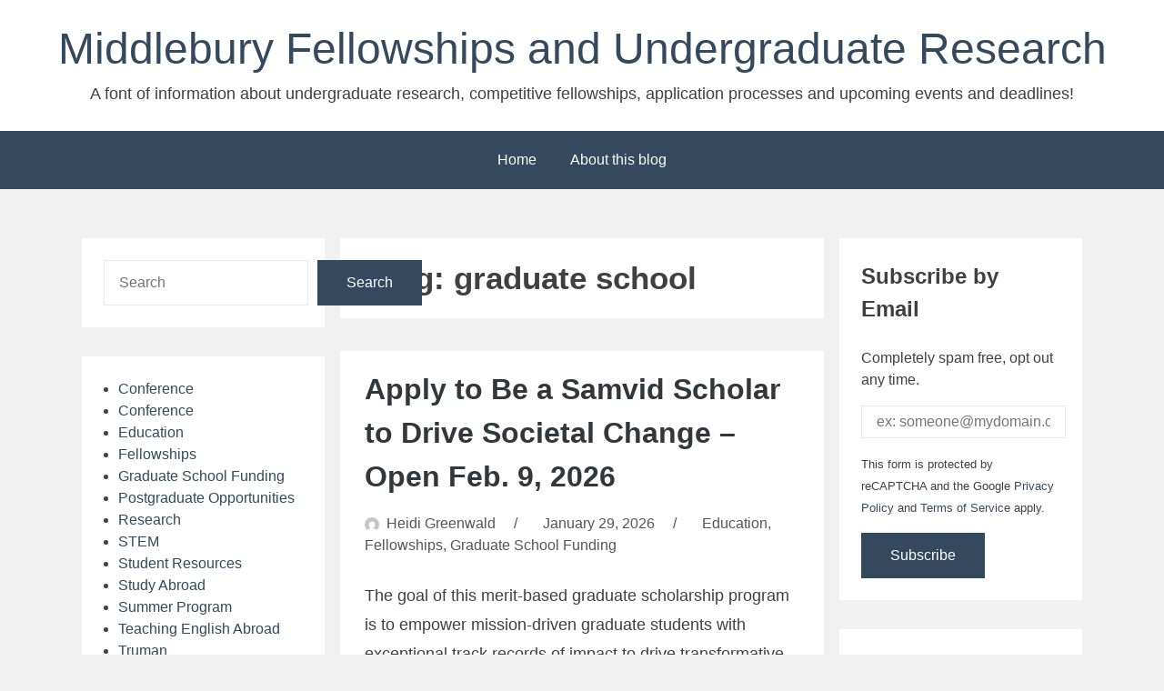

--- FILE ---
content_type: text/html; charset=UTF-8
request_url: https://sites.middlebury.edu/sfas/tag/graduate-school/
body_size: 18907
content:
<!DOCTYPE html>
<html lang="en-US">
<head>
<meta charset="UTF-8">
<meta name="viewport" content="width=device-width, initial-scale=1">
<link rel="profile" href="http://gmpg.org/xfn/11">

<title>graduate school &#8211; Middlebury Fellowships and Undergraduate Research</title>
<meta name='robots' content='max-image-preview:large' />
<link rel='dns-prefetch' href='//stats.wp.com' />
<link rel="alternate" type="application/rss+xml" title="Middlebury Fellowships and Undergraduate Research &raquo; Feed" href="https://sites.middlebury.edu/sfas/feed/" />
<link rel="alternate" type="application/rss+xml" title="Middlebury Fellowships and Undergraduate Research &raquo; Comments Feed" href="https://sites.middlebury.edu/sfas/comments/feed/" />
<link rel="alternate" type="application/rss+xml" title="Middlebury Fellowships and Undergraduate Research &raquo; graduate school Tag Feed" href="https://sites.middlebury.edu/sfas/tag/graduate-school/feed/" />
<style id='wp-img-auto-sizes-contain-inline-css' type='text/css'>
img:is([sizes=auto i],[sizes^="auto," i]){contain-intrinsic-size:3000px 1500px}
/*# sourceURL=wp-img-auto-sizes-contain-inline-css */
</style>
<style id='wp-emoji-styles-inline-css' type='text/css'>

	img.wp-smiley, img.emoji {
		display: inline !important;
		border: none !important;
		box-shadow: none !important;
		height: 1em !important;
		width: 1em !important;
		margin: 0 0.07em !important;
		vertical-align: -0.1em !important;
		background: none !important;
		padding: 0 !important;
	}
/*# sourceURL=wp-emoji-styles-inline-css */
</style>
<style id='wp-block-library-inline-css' type='text/css'>
:root{--wp-block-synced-color:#7a00df;--wp-block-synced-color--rgb:122,0,223;--wp-bound-block-color:var(--wp-block-synced-color);--wp-editor-canvas-background:#ddd;--wp-admin-theme-color:#007cba;--wp-admin-theme-color--rgb:0,124,186;--wp-admin-theme-color-darker-10:#006ba1;--wp-admin-theme-color-darker-10--rgb:0,107,160.5;--wp-admin-theme-color-darker-20:#005a87;--wp-admin-theme-color-darker-20--rgb:0,90,135;--wp-admin-border-width-focus:2px}@media (min-resolution:192dpi){:root{--wp-admin-border-width-focus:1.5px}}.wp-element-button{cursor:pointer}:root .has-very-light-gray-background-color{background-color:#eee}:root .has-very-dark-gray-background-color{background-color:#313131}:root .has-very-light-gray-color{color:#eee}:root .has-very-dark-gray-color{color:#313131}:root .has-vivid-green-cyan-to-vivid-cyan-blue-gradient-background{background:linear-gradient(135deg,#00d084,#0693e3)}:root .has-purple-crush-gradient-background{background:linear-gradient(135deg,#34e2e4,#4721fb 50%,#ab1dfe)}:root .has-hazy-dawn-gradient-background{background:linear-gradient(135deg,#faaca8,#dad0ec)}:root .has-subdued-olive-gradient-background{background:linear-gradient(135deg,#fafae1,#67a671)}:root .has-atomic-cream-gradient-background{background:linear-gradient(135deg,#fdd79a,#004a59)}:root .has-nightshade-gradient-background{background:linear-gradient(135deg,#330968,#31cdcf)}:root .has-midnight-gradient-background{background:linear-gradient(135deg,#020381,#2874fc)}:root{--wp--preset--font-size--normal:16px;--wp--preset--font-size--huge:42px}.has-regular-font-size{font-size:1em}.has-larger-font-size{font-size:2.625em}.has-normal-font-size{font-size:var(--wp--preset--font-size--normal)}.has-huge-font-size{font-size:var(--wp--preset--font-size--huge)}.has-text-align-center{text-align:center}.has-text-align-left{text-align:left}.has-text-align-right{text-align:right}.has-fit-text{white-space:nowrap!important}#end-resizable-editor-section{display:none}.aligncenter{clear:both}.items-justified-left{justify-content:flex-start}.items-justified-center{justify-content:center}.items-justified-right{justify-content:flex-end}.items-justified-space-between{justify-content:space-between}.screen-reader-text{border:0;clip-path:inset(50%);height:1px;margin:-1px;overflow:hidden;padding:0;position:absolute;width:1px;word-wrap:normal!important}.screen-reader-text:focus{background-color:#ddd;clip-path:none;color:#444;display:block;font-size:1em;height:auto;left:5px;line-height:normal;padding:15px 23px 14px;text-decoration:none;top:5px;width:auto;z-index:100000}html :where(.has-border-color){border-style:solid}html :where([style*=border-top-color]){border-top-style:solid}html :where([style*=border-right-color]){border-right-style:solid}html :where([style*=border-bottom-color]){border-bottom-style:solid}html :where([style*=border-left-color]){border-left-style:solid}html :where([style*=border-width]){border-style:solid}html :where([style*=border-top-width]){border-top-style:solid}html :where([style*=border-right-width]){border-right-style:solid}html :where([style*=border-bottom-width]){border-bottom-style:solid}html :where([style*=border-left-width]){border-left-style:solid}html :where(img[class*=wp-image-]){height:auto;max-width:100%}:where(figure){margin:0 0 1em}html :where(.is-position-sticky){--wp-admin--admin-bar--position-offset:var(--wp-admin--admin-bar--height,0px)}@media screen and (max-width:600px){html :where(.is-position-sticky){--wp-admin--admin-bar--position-offset:0px}}

/*# sourceURL=wp-block-library-inline-css */
</style><style id='wp-block-categories-inline-css' type='text/css'>
.wp-block-categories{box-sizing:border-box}.wp-block-categories.alignleft{margin-right:2em}.wp-block-categories.alignright{margin-left:2em}.wp-block-categories.wp-block-categories-dropdown.aligncenter{text-align:center}.wp-block-categories .wp-block-categories__label{display:block;width:100%}
/*# sourceURL=https://sites.middlebury.edu/sfas/wp-includes/blocks/categories/style.min.css */
</style>
<style id='wp-block-heading-inline-css' type='text/css'>
h1:where(.wp-block-heading).has-background,h2:where(.wp-block-heading).has-background,h3:where(.wp-block-heading).has-background,h4:where(.wp-block-heading).has-background,h5:where(.wp-block-heading).has-background,h6:where(.wp-block-heading).has-background{padding:1.25em 2.375em}h1.has-text-align-left[style*=writing-mode]:where([style*=vertical-lr]),h1.has-text-align-right[style*=writing-mode]:where([style*=vertical-rl]),h2.has-text-align-left[style*=writing-mode]:where([style*=vertical-lr]),h2.has-text-align-right[style*=writing-mode]:where([style*=vertical-rl]),h3.has-text-align-left[style*=writing-mode]:where([style*=vertical-lr]),h3.has-text-align-right[style*=writing-mode]:where([style*=vertical-rl]),h4.has-text-align-left[style*=writing-mode]:where([style*=vertical-lr]),h4.has-text-align-right[style*=writing-mode]:where([style*=vertical-rl]),h5.has-text-align-left[style*=writing-mode]:where([style*=vertical-lr]),h5.has-text-align-right[style*=writing-mode]:where([style*=vertical-rl]),h6.has-text-align-left[style*=writing-mode]:where([style*=vertical-lr]),h6.has-text-align-right[style*=writing-mode]:where([style*=vertical-rl]){rotate:180deg}
/*# sourceURL=https://sites.middlebury.edu/sfas/wp-includes/blocks/heading/style.min.css */
</style>
<style id='wp-block-list-inline-css' type='text/css'>
ol,ul{box-sizing:border-box}:root :where(.wp-block-list.has-background){padding:1.25em 2.375em}
/*# sourceURL=https://sites.middlebury.edu/sfas/wp-includes/blocks/list/style.min.css */
</style>
<style id='wp-block-search-inline-css' type='text/css'>
.wp-block-search__button{margin-left:10px;word-break:normal}.wp-block-search__button.has-icon{line-height:0}.wp-block-search__button svg{height:1.25em;min-height:24px;min-width:24px;width:1.25em;fill:currentColor;vertical-align:text-bottom}:where(.wp-block-search__button){border:1px solid #ccc;padding:6px 10px}.wp-block-search__inside-wrapper{display:flex;flex:auto;flex-wrap:nowrap;max-width:100%}.wp-block-search__label{width:100%}.wp-block-search.wp-block-search__button-only .wp-block-search__button{box-sizing:border-box;display:flex;flex-shrink:0;justify-content:center;margin-left:0;max-width:100%}.wp-block-search.wp-block-search__button-only .wp-block-search__inside-wrapper{min-width:0!important;transition-property:width}.wp-block-search.wp-block-search__button-only .wp-block-search__input{flex-basis:100%;transition-duration:.3s}.wp-block-search.wp-block-search__button-only.wp-block-search__searchfield-hidden,.wp-block-search.wp-block-search__button-only.wp-block-search__searchfield-hidden .wp-block-search__inside-wrapper{overflow:hidden}.wp-block-search.wp-block-search__button-only.wp-block-search__searchfield-hidden .wp-block-search__input{border-left-width:0!important;border-right-width:0!important;flex-basis:0;flex-grow:0;margin:0;min-width:0!important;padding-left:0!important;padding-right:0!important;width:0!important}:where(.wp-block-search__input){appearance:none;border:1px solid #949494;flex-grow:1;font-family:inherit;font-size:inherit;font-style:inherit;font-weight:inherit;letter-spacing:inherit;line-height:inherit;margin-left:0;margin-right:0;min-width:3rem;padding:8px;text-decoration:unset!important;text-transform:inherit}:where(.wp-block-search__button-inside .wp-block-search__inside-wrapper){background-color:#fff;border:1px solid #949494;box-sizing:border-box;padding:4px}:where(.wp-block-search__button-inside .wp-block-search__inside-wrapper) .wp-block-search__input{border:none;border-radius:0;padding:0 4px}:where(.wp-block-search__button-inside .wp-block-search__inside-wrapper) .wp-block-search__input:focus{outline:none}:where(.wp-block-search__button-inside .wp-block-search__inside-wrapper) :where(.wp-block-search__button){padding:4px 8px}.wp-block-search.aligncenter .wp-block-search__inside-wrapper{margin:auto}.wp-block[data-align=right] .wp-block-search.wp-block-search__button-only .wp-block-search__inside-wrapper{float:right}
/*# sourceURL=https://sites.middlebury.edu/sfas/wp-includes/blocks/search/style.min.css */
</style>
<style id='wp-block-tag-cloud-inline-css' type='text/css'>
.wp-block-tag-cloud{box-sizing:border-box}.wp-block-tag-cloud.aligncenter{justify-content:center;text-align:center}.wp-block-tag-cloud a{display:inline-block;margin-right:5px}.wp-block-tag-cloud span{display:inline-block;margin-left:5px;text-decoration:none}:root :where(.wp-block-tag-cloud.is-style-outline){display:flex;flex-wrap:wrap;gap:1ch}:root :where(.wp-block-tag-cloud.is-style-outline a){border:1px solid;font-size:unset!important;margin-right:0;padding:1ch 2ch;text-decoration:none!important}
/*# sourceURL=https://sites.middlebury.edu/sfas/wp-includes/blocks/tag-cloud/style.min.css */
</style>
<style id='wp-block-paragraph-inline-css' type='text/css'>
.is-small-text{font-size:.875em}.is-regular-text{font-size:1em}.is-large-text{font-size:2.25em}.is-larger-text{font-size:3em}.has-drop-cap:not(:focus):first-letter{float:left;font-size:8.4em;font-style:normal;font-weight:100;line-height:.68;margin:.05em .1em 0 0;text-transform:uppercase}body.rtl .has-drop-cap:not(:focus):first-letter{float:none;margin-left:.1em}p.has-drop-cap.has-background{overflow:hidden}:root :where(p.has-background){padding:1.25em 2.375em}:where(p.has-text-color:not(.has-link-color)) a{color:inherit}p.has-text-align-left[style*="writing-mode:vertical-lr"],p.has-text-align-right[style*="writing-mode:vertical-rl"]{rotate:180deg}
/*# sourceURL=https://sites.middlebury.edu/sfas/wp-includes/blocks/paragraph/style.min.css */
</style>
<style id='global-styles-inline-css' type='text/css'>
:root{--wp--preset--aspect-ratio--square: 1;--wp--preset--aspect-ratio--4-3: 4/3;--wp--preset--aspect-ratio--3-4: 3/4;--wp--preset--aspect-ratio--3-2: 3/2;--wp--preset--aspect-ratio--2-3: 2/3;--wp--preset--aspect-ratio--16-9: 16/9;--wp--preset--aspect-ratio--9-16: 9/16;--wp--preset--color--black: #000000;--wp--preset--color--cyan-bluish-gray: #abb8c3;--wp--preset--color--white: #ffffff;--wp--preset--color--pale-pink: #f78da7;--wp--preset--color--vivid-red: #cf2e2e;--wp--preset--color--luminous-vivid-orange: #ff6900;--wp--preset--color--luminous-vivid-amber: #fcb900;--wp--preset--color--light-green-cyan: #7bdcb5;--wp--preset--color--vivid-green-cyan: #00d084;--wp--preset--color--pale-cyan-blue: #8ed1fc;--wp--preset--color--vivid-cyan-blue: #0693e3;--wp--preset--color--vivid-purple: #9b51e0;--wp--preset--gradient--vivid-cyan-blue-to-vivid-purple: linear-gradient(135deg,rgb(6,147,227) 0%,rgb(155,81,224) 100%);--wp--preset--gradient--light-green-cyan-to-vivid-green-cyan: linear-gradient(135deg,rgb(122,220,180) 0%,rgb(0,208,130) 100%);--wp--preset--gradient--luminous-vivid-amber-to-luminous-vivid-orange: linear-gradient(135deg,rgb(252,185,0) 0%,rgb(255,105,0) 100%);--wp--preset--gradient--luminous-vivid-orange-to-vivid-red: linear-gradient(135deg,rgb(255,105,0) 0%,rgb(207,46,46) 100%);--wp--preset--gradient--very-light-gray-to-cyan-bluish-gray: linear-gradient(135deg,rgb(238,238,238) 0%,rgb(169,184,195) 100%);--wp--preset--gradient--cool-to-warm-spectrum: linear-gradient(135deg,rgb(74,234,220) 0%,rgb(151,120,209) 20%,rgb(207,42,186) 40%,rgb(238,44,130) 60%,rgb(251,105,98) 80%,rgb(254,248,76) 100%);--wp--preset--gradient--blush-light-purple: linear-gradient(135deg,rgb(255,206,236) 0%,rgb(152,150,240) 100%);--wp--preset--gradient--blush-bordeaux: linear-gradient(135deg,rgb(254,205,165) 0%,rgb(254,45,45) 50%,rgb(107,0,62) 100%);--wp--preset--gradient--luminous-dusk: linear-gradient(135deg,rgb(255,203,112) 0%,rgb(199,81,192) 50%,rgb(65,88,208) 100%);--wp--preset--gradient--pale-ocean: linear-gradient(135deg,rgb(255,245,203) 0%,rgb(182,227,212) 50%,rgb(51,167,181) 100%);--wp--preset--gradient--electric-grass: linear-gradient(135deg,rgb(202,248,128) 0%,rgb(113,206,126) 100%);--wp--preset--gradient--midnight: linear-gradient(135deg,rgb(2,3,129) 0%,rgb(40,116,252) 100%);--wp--preset--font-size--small: 13px;--wp--preset--font-size--medium: 20px;--wp--preset--font-size--large: 36px;--wp--preset--font-size--x-large: 42px;--wp--preset--spacing--20: 0.44rem;--wp--preset--spacing--30: 0.67rem;--wp--preset--spacing--40: 1rem;--wp--preset--spacing--50: 1.5rem;--wp--preset--spacing--60: 2.25rem;--wp--preset--spacing--70: 3.38rem;--wp--preset--spacing--80: 5.06rem;--wp--preset--shadow--natural: 6px 6px 9px rgba(0, 0, 0, 0.2);--wp--preset--shadow--deep: 12px 12px 50px rgba(0, 0, 0, 0.4);--wp--preset--shadow--sharp: 6px 6px 0px rgba(0, 0, 0, 0.2);--wp--preset--shadow--outlined: 6px 6px 0px -3px rgb(255, 255, 255), 6px 6px rgb(0, 0, 0);--wp--preset--shadow--crisp: 6px 6px 0px rgb(0, 0, 0);}:where(.is-layout-flex){gap: 0.5em;}:where(.is-layout-grid){gap: 0.5em;}body .is-layout-flex{display: flex;}.is-layout-flex{flex-wrap: wrap;align-items: center;}.is-layout-flex > :is(*, div){margin: 0;}body .is-layout-grid{display: grid;}.is-layout-grid > :is(*, div){margin: 0;}:where(.wp-block-columns.is-layout-flex){gap: 2em;}:where(.wp-block-columns.is-layout-grid){gap: 2em;}:where(.wp-block-post-template.is-layout-flex){gap: 1.25em;}:where(.wp-block-post-template.is-layout-grid){gap: 1.25em;}.has-black-color{color: var(--wp--preset--color--black) !important;}.has-cyan-bluish-gray-color{color: var(--wp--preset--color--cyan-bluish-gray) !important;}.has-white-color{color: var(--wp--preset--color--white) !important;}.has-pale-pink-color{color: var(--wp--preset--color--pale-pink) !important;}.has-vivid-red-color{color: var(--wp--preset--color--vivid-red) !important;}.has-luminous-vivid-orange-color{color: var(--wp--preset--color--luminous-vivid-orange) !important;}.has-luminous-vivid-amber-color{color: var(--wp--preset--color--luminous-vivid-amber) !important;}.has-light-green-cyan-color{color: var(--wp--preset--color--light-green-cyan) !important;}.has-vivid-green-cyan-color{color: var(--wp--preset--color--vivid-green-cyan) !important;}.has-pale-cyan-blue-color{color: var(--wp--preset--color--pale-cyan-blue) !important;}.has-vivid-cyan-blue-color{color: var(--wp--preset--color--vivid-cyan-blue) !important;}.has-vivid-purple-color{color: var(--wp--preset--color--vivid-purple) !important;}.has-black-background-color{background-color: var(--wp--preset--color--black) !important;}.has-cyan-bluish-gray-background-color{background-color: var(--wp--preset--color--cyan-bluish-gray) !important;}.has-white-background-color{background-color: var(--wp--preset--color--white) !important;}.has-pale-pink-background-color{background-color: var(--wp--preset--color--pale-pink) !important;}.has-vivid-red-background-color{background-color: var(--wp--preset--color--vivid-red) !important;}.has-luminous-vivid-orange-background-color{background-color: var(--wp--preset--color--luminous-vivid-orange) !important;}.has-luminous-vivid-amber-background-color{background-color: var(--wp--preset--color--luminous-vivid-amber) !important;}.has-light-green-cyan-background-color{background-color: var(--wp--preset--color--light-green-cyan) !important;}.has-vivid-green-cyan-background-color{background-color: var(--wp--preset--color--vivid-green-cyan) !important;}.has-pale-cyan-blue-background-color{background-color: var(--wp--preset--color--pale-cyan-blue) !important;}.has-vivid-cyan-blue-background-color{background-color: var(--wp--preset--color--vivid-cyan-blue) !important;}.has-vivid-purple-background-color{background-color: var(--wp--preset--color--vivid-purple) !important;}.has-black-border-color{border-color: var(--wp--preset--color--black) !important;}.has-cyan-bluish-gray-border-color{border-color: var(--wp--preset--color--cyan-bluish-gray) !important;}.has-white-border-color{border-color: var(--wp--preset--color--white) !important;}.has-pale-pink-border-color{border-color: var(--wp--preset--color--pale-pink) !important;}.has-vivid-red-border-color{border-color: var(--wp--preset--color--vivid-red) !important;}.has-luminous-vivid-orange-border-color{border-color: var(--wp--preset--color--luminous-vivid-orange) !important;}.has-luminous-vivid-amber-border-color{border-color: var(--wp--preset--color--luminous-vivid-amber) !important;}.has-light-green-cyan-border-color{border-color: var(--wp--preset--color--light-green-cyan) !important;}.has-vivid-green-cyan-border-color{border-color: var(--wp--preset--color--vivid-green-cyan) !important;}.has-pale-cyan-blue-border-color{border-color: var(--wp--preset--color--pale-cyan-blue) !important;}.has-vivid-cyan-blue-border-color{border-color: var(--wp--preset--color--vivid-cyan-blue) !important;}.has-vivid-purple-border-color{border-color: var(--wp--preset--color--vivid-purple) !important;}.has-vivid-cyan-blue-to-vivid-purple-gradient-background{background: var(--wp--preset--gradient--vivid-cyan-blue-to-vivid-purple) !important;}.has-light-green-cyan-to-vivid-green-cyan-gradient-background{background: var(--wp--preset--gradient--light-green-cyan-to-vivid-green-cyan) !important;}.has-luminous-vivid-amber-to-luminous-vivid-orange-gradient-background{background: var(--wp--preset--gradient--luminous-vivid-amber-to-luminous-vivid-orange) !important;}.has-luminous-vivid-orange-to-vivid-red-gradient-background{background: var(--wp--preset--gradient--luminous-vivid-orange-to-vivid-red) !important;}.has-very-light-gray-to-cyan-bluish-gray-gradient-background{background: var(--wp--preset--gradient--very-light-gray-to-cyan-bluish-gray) !important;}.has-cool-to-warm-spectrum-gradient-background{background: var(--wp--preset--gradient--cool-to-warm-spectrum) !important;}.has-blush-light-purple-gradient-background{background: var(--wp--preset--gradient--blush-light-purple) !important;}.has-blush-bordeaux-gradient-background{background: var(--wp--preset--gradient--blush-bordeaux) !important;}.has-luminous-dusk-gradient-background{background: var(--wp--preset--gradient--luminous-dusk) !important;}.has-pale-ocean-gradient-background{background: var(--wp--preset--gradient--pale-ocean) !important;}.has-electric-grass-gradient-background{background: var(--wp--preset--gradient--electric-grass) !important;}.has-midnight-gradient-background{background: var(--wp--preset--gradient--midnight) !important;}.has-small-font-size{font-size: var(--wp--preset--font-size--small) !important;}.has-medium-font-size{font-size: var(--wp--preset--font-size--medium) !important;}.has-large-font-size{font-size: var(--wp--preset--font-size--large) !important;}.has-x-large-font-size{font-size: var(--wp--preset--font-size--x-large) !important;}
/*# sourceURL=global-styles-inline-css */
</style>

<style id='classic-theme-styles-inline-css' type='text/css'>
/*! This file is auto-generated */
.wp-block-button__link{color:#fff;background-color:#32373c;border-radius:9999px;box-shadow:none;text-decoration:none;padding:calc(.667em + 2px) calc(1.333em + 2px);font-size:1.125em}.wp-block-file__button{background:#32373c;color:#fff;text-decoration:none}
/*# sourceURL=/wp-includes/css/classic-themes.min.css */
</style>
<link rel='stylesheet' id='bhari-core-css-css' href='https://sites.middlebury.edu/sfas/wp-content/themes/bhari/assets/css/min/style.min.css?ver=6.9' type='text/css' media='all' />
<style id='bhari-core-css-inline-css' type='text/css'>
.error404 .site-content, .page .site-content, .error404 .custom-headers, .page .custom-headers {max-width: 1100px; }.archive .site-content, .search .site-content, .blog .site-content, .archive .custom-headers, .search .custom-headers, .blog .custom-headers {max-width: 1100px; }.single .site-content, .single .custom-headers {max-width: 1100px; }
/*# sourceURL=bhari-core-css-inline-css */
</style>
<link rel='stylesheet' id='font-awesome-css' href='https://sites.middlebury.edu/sfas/wp-content/themes/bhari/assets/vendor/css/font-awesome.min.css?ver=6.9' type='text/css' media='all' />
<script type="text/javascript" id="jquery-core-js-extra">
/* <![CDATA[ */
var msreader_featured_posts = {"saving":"Saving...","post_featured":"This post is featured","feature":"Feature","unfeature":"Unfeature"};
//# sourceURL=jquery-core-js-extra
/* ]]> */
</script>
<script type="text/javascript" src="https://sites.middlebury.edu/sfas/wp-includes/js/jquery/jquery.min.js?ver=3.7.1" id="jquery-core-js"></script>
<script type="text/javascript" src="https://sites.middlebury.edu/sfas/wp-includes/js/jquery/jquery-migrate.min.js?ver=3.4.1" id="jquery-migrate-js"></script>
<script type="text/javascript" id="jquery-js-after">
/* <![CDATA[ */
var ajaxurl = 'https://sites.middlebury.edu/sfas/wp-admin/admin-ajax.php';
//# sourceURL=jquery-js-after
/* ]]> */
</script>
<link rel="https://api.w.org/" href="https://sites.middlebury.edu/sfas/wp-json/" /><link rel="alternate" title="JSON" type="application/json" href="https://sites.middlebury.edu/sfas/wp-json/wp/v2/tags/5201" /><link rel="EditURI" type="application/rsd+xml" title="RSD" href="https://sites.middlebury.edu/sfas/xmlrpc.php?rsd" />
<meta name="generator" content="Middlebury Fellowships and Undergraduate Research 6.9 - https://sites.middlebury.edu/sfas" />
	<style>
		@media screen and (max-width: 782px) {
			#wpadminbar li#wp-admin-bar-log-in,
			#wpadminbar li#wp-admin-bar-register {
				display: block;
			}

			#wpadminbar li#wp-admin-bar-log-in a,
			#wpadminbar li#wp-admin-bar-register a {
				padding: 0 8px;
			}
		}
	</style>
	<style>img#wpstats{display:none}</style>
		
        <script type="text/javascript">
            var jQueryMigrateHelperHasSentDowngrade = false;

			window.onerror = function( msg, url, line, col, error ) {
				// Break out early, do not processing if a downgrade reqeust was already sent.
				if ( jQueryMigrateHelperHasSentDowngrade ) {
					return true;
                }

				var xhr = new XMLHttpRequest();
				var nonce = '06653005a2';
				var jQueryFunctions = [
					'andSelf',
					'browser',
					'live',
					'boxModel',
					'support.boxModel',
					'size',
					'swap',
					'clean',
					'sub',
                ];
				var match_pattern = /\)\.(.+?) is not a function/;
                var erroredFunction = msg.match( match_pattern );

                // If there was no matching functions, do not try to downgrade.
                if ( null === erroredFunction || typeof erroredFunction !== 'object' || typeof erroredFunction[1] === "undefined" || -1 === jQueryFunctions.indexOf( erroredFunction[1] ) ) {
                    return true;
                }

                // Set that we've now attempted a downgrade request.
                jQueryMigrateHelperHasSentDowngrade = true;

				xhr.open( 'POST', 'https://sites.middlebury.edu/sfas/wp-admin/admin-ajax.php' );
				xhr.setRequestHeader( 'Content-Type', 'application/x-www-form-urlencoded' );
				xhr.onload = function () {
					var response,
                        reload = false;

					if ( 200 === xhr.status ) {
                        try {
                        	response = JSON.parse( xhr.response );

                        	reload = response.data.reload;
                        } catch ( e ) {
                        	reload = false;
                        }
                    }

					// Automatically reload the page if a deprecation caused an automatic downgrade, ensure visitors get the best possible experience.
					if ( reload ) {
						location.reload();
                    }
				};

				xhr.send( encodeURI( 'action=jquery-migrate-downgrade-version&_wpnonce=' + nonce ) );

				// Suppress error alerts in older browsers
				return true;
			}
        </script>

		
<!-- Jetpack Open Graph Tags -->
<meta property="og:type" content="website" />
<meta property="og:title" content="graduate school &#8211; Middlebury Fellowships and Undergraduate Research" />
<meta property="og:url" content="https://sites.middlebury.edu/sfas/tag/graduate-school/" />
<meta property="og:site_name" content="Middlebury Fellowships and Undergraduate Research" />
<meta property="og:image" content="https://s0.wp.com/i/blank.jpg" />
<meta property="og:image:width" content="200" />
<meta property="og:image:height" content="200" />
<meta property="og:image:alt" content="" />
<meta property="og:locale" content="en_US" />

<!-- End Jetpack Open Graph Tags -->
<link rel='stylesheet' id='subscribe-by-email-widget-css-css' href='https://sites.middlebury.edu/sfas/wp-content/plugins/subscribe-by-email/subscribe-by-email/assets/css/widget.css?ver=3' type='text/css' media='all' />
</head>

<body class="archive tag tag-graduate-school tag-5201 wp-theme-bhari layout-sidebar-content-sidebar group-blog hfeed">
<div id="page" class="site">
    <a class="skip-link screen-reader-text" href="#content">Skip to content</a>

        <header id="masthead" class="site-header" role="banner">
    
        <div class="site-branding">
                                        <p class="site-title"><a href="https://sites.middlebury.edu/sfas/" rel="home">Middlebury Fellowships and Undergraduate Research</a></p>
            
                                        <p class="site-description">A font of information about undergraduate research, competitive fellowships, application processes and upcoming events and deadlines!</p>
                    </div><!-- .site-branding -->

        <nav id="site-navigation" class="main-navigation" role="navigation">
            <button class="menu-toggle" aria-controls="primary-menu" aria-expanded="false">
                                    <i class="fa fa-reorder" aria-hidden="true"></i>
                                Primary Menu            </button>
            <div class="menu-menu-1-container"><ul id="primary-menu" class="menu"><li id="menu-item-2555" class="menu-item menu-item-type-custom menu-item-object-custom menu-item-home menu-item-2555"><a href="https://sites.middlebury.edu/sfas/">Home</a></li>
<li id="menu-item-2556" class="menu-item menu-item-type-post_type menu-item-object-page menu-item-2556"><a href="https://sites.middlebury.edu/sfas/about/">About this blog</a></li>
</ul></div>        </nav><!-- #site-navigation -->

        </header><!-- #masthead -->

    
    
        <div id="content" class="site-content">
    
    <div id="primary" class="content-area">
        <main id="main" class="site-main" role="main">

            
                
                    <header class="page-header">
                        <h1 class="page-title"> <i class="fa fa-tag" aria-hidden="true"></i>Tag: <span>graduate school</span></h1>                                            </header><!-- .page-header -->

                
                
                
<article id="post-2848" class="post-2848 post type-post status-publish format-standard hentry category-education-2 category-fellowships-2 category-graduate-school-funding tag-graduate-school tag-seniors">

        <header class="entry-header">
            
    <h2 class="entry-title"><a href="https://sites.middlebury.edu/sfas/2026/01/29/apply-to-be-a-samvid-scholar-to-drive-societal-change-open-feb-9-2026/" rel="bookmark">Apply to Be a Samvid Scholar to Drive Societal Change &#8211; Open Feb. 9, 2026</a></h2><div class="entry-meta"><span class="meta-author"><img alt='' src='https://secure.gravatar.com/avatar/8eb32045bc1ec50aa8fa6ed2a2894f1e?s=16&amp;d=mystery&amp;r=G' class='avatar avatar-16' height='16' width='16' /><span class="byline"><span class="author vcard"><a class="url fn n" href="https://sites.middlebury.edu/sfas/author/hgreenwald/">Heidi Greenwald</a></span> </span></span><span class="sep">/</span><span class="meta-date"><i class="fa fa-calendar" aria-hidden="true"></i> <span class="posted-on"><a href="https://sites.middlebury.edu/sfas/2026/01/29/apply-to-be-a-samvid-scholar-to-drive-societal-change-open-feb-9-2026/" rel="bookmark"><time class="entry-date published updated" datetime="2026-01-29T11:14:33-05:00">January 29, 2026</time></a> </span></span><span class="sep">/</span><span class="meta-category"><i class="fa fa-folder" aria-hidden="true"></i> <span class="cat-links"> <a href="https://sites.middlebury.edu/sfas/category/education-2/" rel="category tag">Education</a>, <a href="https://sites.middlebury.edu/sfas/category/fellowships-2/" rel="category tag">Fellowships</a>, <a href="https://sites.middlebury.edu/sfas/category/graduate-school-funding/" rel="category tag">Graduate School Funding</a> </span></span></div><!-- .entry-meta -->
        </header><!-- .entry-header -->
    
        <div class="entry-content">
    
    
<p>The goal of this merit-based graduate scholarship program is to empower mission-driven graduate students with exceptional track records of impact to drive transformative change for society through leadership development, community, and financial support. Applications open on Monday, Feb. 9, 2026, and close on Apr.12, 2026, at 11:59 pm ET.&nbsp;</p>



<p>Recipients are funded for the first two years of a graduate program (up to $50,000 a year for two years) &#8212; and join a diverse community of social impact leaders. Scholars receive two years of leadership development programming, gain valuable leadership skills and an opportunity to collaborate with individuals across degree programs. Following the two years, scholars remain active in our community as alumni Scholars.&nbsp;</p>



<p>Eligible candidates will:   </p>



<ul class="wp-block-list">
<li>Pursue a full-time graduate program of 2 years or longer at a university in the United States, in one of the following eligible programs: MD, MBA, JD, MPP/MPA, MPH, or MS/MA in the social sciences or STEM </li>



<li>Be a first-year graduate student for the 2026-2027 academic year    </li>



<li>Have an undergraduate GPA of at least 3.5    </li>



<li>Be a U.S. citizen or DACA recipient   </li>
</ul>



<p>To learn more about the program, please visit our <a href="https://samvidscholars.org/">website</a>.&nbsp;</p>



<p></p>

        </div><!-- .entry-content -->
    
        <footer class="entry-footer">
    
    <span class="meta-tag"><i class="fa fa-tags" aria-hidden="true"></i> <span class="tags-links"> <a href="https://sites.middlebury.edu/sfas/tag/graduate-school/" rel="tag">graduate school</a>, <a href="https://sites.middlebury.edu/sfas/tag/seniors/" rel="tag">seniors</a> </span></span>
        </footer><!-- .entry-footer -->
    
</article><!-- #post-## -->

<article id="post-2830" class="post-2830 post type-post status-publish format-standard hentry category-fellowships-2 category-graduate-school-funding category-study-abroad-2 tag-fellowships tag-graduate-school tag-seniors tag-study-abroad">

        <header class="entry-header">
            
    <h2 class="entry-title"><a href="https://sites.middlebury.edu/sfas/2025/10/29/pursuing-chinese-studies-beyond-midd-join-these-info-sessions-to-learn-about-yenching-academy/" rel="bookmark">Pursuing Chinese Studies Beyond Midd? Join these Info Sessions to Learn about Yenching Academy</a></h2><div class="entry-meta"><span class="meta-author"><img alt='' src='https://secure.gravatar.com/avatar/8eb32045bc1ec50aa8fa6ed2a2894f1e?s=16&amp;d=mystery&amp;r=G' class='avatar avatar-16' height='16' width='16' /><span class="byline"><span class="author vcard"><a class="url fn n" href="https://sites.middlebury.edu/sfas/author/hgreenwald/">Heidi Greenwald</a></span> </span></span><span class="sep">/</span><span class="meta-date"><i class="fa fa-calendar" aria-hidden="true"></i> <span class="posted-on"><a href="https://sites.middlebury.edu/sfas/2025/10/29/pursuing-chinese-studies-beyond-midd-join-these-info-sessions-to-learn-about-yenching-academy/" rel="bookmark"><time class="entry-date published updated" datetime="2025-10-29T11:06:41-04:00">October 29, 2025</time></a> </span></span><span class="sep">/</span><span class="meta-category"><i class="fa fa-folder" aria-hidden="true"></i> <span class="cat-links"> <a href="https://sites.middlebury.edu/sfas/category/fellowships-2/" rel="category tag">Fellowships</a>, <a href="https://sites.middlebury.edu/sfas/category/graduate-school-funding/" rel="category tag">Graduate School Funding</a>, <a href="https://sites.middlebury.edu/sfas/category/study-abroad-2/" rel="category tag">Study Abroad</a> </span></span></div><!-- .entry-meta -->
        </header><!-- .entry-header -->
    
        <div class="entry-content">
    
    
<p>Yenching Academy will host Information Sessions for applicants to the September 2026 cohort on October 30. These sessions will introduce their fully funded Master’s program in China Studies, a fellowship that brings together outstanding young scholars from around the world. Participants will benefit from world-class academic training and immersive cultural experiences at one of China’s leading institutions.</p>



<p><strong>Session Date &amp; Time</strong>, you are welcome to join one or both</p>



<ul class="wp-block-list">
<li> Oct. 30, 7:00-8:00 am ET</li>



<li> Oct. 30, 9:00-10:00 pm ET   </li>



<li>Zoom Link: Join the Session <a href="https://nam02.safelinks.protection.outlook.com/?url=https%3A%2F%2Fus06web.zoom.us%2Fj%2F4685511560%3Fpwd%3DHVW0VrnHbfeewi8bgbNb64INf1u0hr.1%26omn%3D82338830035&amp;data=05%7C02%7Chgreenwald%40middlebury.edu%7C133bc39988524ace430c08de16e513fc%7Ca1bb0a191576421dbe93b3a7d4b6dcaa%7C1%7C0%7C638973370312903136%7CUnknown%7CTWFpbGZsb3d8eyJFbXB0eU1hcGkiOnRydWUsIlYiOiIwLjAuMDAwMCIsIlAiOiJXaW4zMiIsIkFOIjoiTWFpbCIsIldUIjoyfQ%3D%3D%7C0%7C%7C%7C&amp;sdata=kGwEJSHzgbr%2ByYMXpCod5%2Bz3A7q8pyaRFNx4qjI5Iac%3D&amp;reserved=0">Here</a>
<ul class="wp-block-list">
<li>Meeting ID: 468 551 1560 </li>



<li>Passcode: yca2025 </li>
</ul>
</li>
</ul>

        </div><!-- .entry-content -->
    
        <footer class="entry-footer">
    
    <span class="meta-tag"><i class="fa fa-tags" aria-hidden="true"></i> <span class="tags-links"> <a href="https://sites.middlebury.edu/sfas/tag/fellowships/" rel="tag">fellowships</a>, <a href="https://sites.middlebury.edu/sfas/tag/graduate-school/" rel="tag">graduate school</a>, <a href="https://sites.middlebury.edu/sfas/tag/seniors/" rel="tag">seniors</a>, <a href="https://sites.middlebury.edu/sfas/tag/study-abroad/" rel="tag">study abroad</a> </span></span>
        </footer><!-- .entry-footer -->
    
</article><!-- #post-## -->

<article id="post-2807" class="post-2807 post type-post status-publish format-standard hentry category-graduate-school-funding category-study-abroad-2 tag-fellowships tag-graduate-school tag-study-abroad">

        <header class="entry-header">
            
    <h2 class="entry-title"><a href="https://sites.middlebury.edu/sfas/2025/10/02/new-lafayette-fellowship-launched-to-promote-us-french-relations-one-year-masters-study-in-france/" rel="bookmark">New Lafayette Fellowship Launched to Promote US-French Relations &#8211; One Year Master’s Study in France</a></h2><div class="entry-meta"><span class="meta-author"><img alt='' src='https://secure.gravatar.com/avatar/8eb32045bc1ec50aa8fa6ed2a2894f1e?s=16&amp;d=mystery&amp;r=G' class='avatar avatar-16' height='16' width='16' /><span class="byline"><span class="author vcard"><a class="url fn n" href="https://sites.middlebury.edu/sfas/author/hgreenwald/">Heidi Greenwald</a></span> </span></span><span class="sep">/</span><span class="meta-date"><i class="fa fa-calendar" aria-hidden="true"></i> <span class="posted-on"><a href="https://sites.middlebury.edu/sfas/2025/10/02/new-lafayette-fellowship-launched-to-promote-us-french-relations-one-year-masters-study-in-france/" rel="bookmark"><time class="entry-date published updated" datetime="2025-10-02T16:18:13-04:00">October 2, 2025</time></a> </span></span><span class="sep">/</span><span class="meta-category"><i class="fa fa-folder" aria-hidden="true"></i> <span class="cat-links"> <a href="https://sites.middlebury.edu/sfas/category/graduate-school-funding/" rel="category tag">Graduate School Funding</a>, <a href="https://sites.middlebury.edu/sfas/category/study-abroad-2/" rel="category tag">Study Abroad</a> </span></span></div><!-- .entry-meta -->
        </header><!-- .entry-header -->
    
        <div class="entry-content">
    
    
<p>Designed to support the next generation of young leaders with a strong interest in the transatlantic relationship, the Lafayette Fellowship will fund one year of master’s-level study in France for up to 30 outstanding American students.</p>



<p>Open to both Francophone and non-Francophone candidates, the program partners with leading French academic institutions across STEM, humanities, social sciences, and the arts, with courses taught in French or in English.</p>



<p>In addition to their academic studies, fellows will also join the French-American Leadership Program – a year-long series of lectures, master classes, site visits, and mentorship – offering full immersion in European innovation, culture, and policy.&nbsp;</p>



<p>The program aims to deepen academic and cultural exchange between France and the U.S. and nurture future leaders.&nbsp;</p>



<p><strong>Application deadline</strong>: November 30, 2025, 11:59 p.m. ET. Learn more on the <a href="https://lafayette.villa-albertine.org/">website</a>.&nbsp;</p>

        </div><!-- .entry-content -->
    
        <footer class="entry-footer">
    
    <span class="meta-tag"><i class="fa fa-tags" aria-hidden="true"></i> <span class="tags-links"> <a href="https://sites.middlebury.edu/sfas/tag/fellowships/" rel="tag">fellowships</a>, <a href="https://sites.middlebury.edu/sfas/tag/graduate-school/" rel="tag">graduate school</a>, <a href="https://sites.middlebury.edu/sfas/tag/study-abroad/" rel="tag">study abroad</a> </span></span>
        </footer><!-- .entry-footer -->
    
</article><!-- #post-## -->

<article id="post-2805" class="post-2805 post type-post status-publish format-standard hentry category-postgraduate-opportunities category-study-abroad-2 category-uk tag-british tag-graduate-school tag-seniors tag-uk">

        <header class="entry-header">
            
    <h2 class="entry-title"><a href="https://sites.middlebury.edu/sfas/2025/09/29/considering-a-master-of-public-policy-join-this-webinar-to-learn-about-the-st-andrews-program-oct-1-6-pm-et/" rel="bookmark">Considering a Master of Public Policy? Join this Webinar to Learn about the St. Andrews Program &#8211; Oct. 1, 6 pm ET</a></h2><div class="entry-meta"><span class="meta-author"><img alt='' src='https://secure.gravatar.com/avatar/8eb32045bc1ec50aa8fa6ed2a2894f1e?s=16&amp;d=mystery&amp;r=G' class='avatar avatar-16' height='16' width='16' /><span class="byline"><span class="author vcard"><a class="url fn n" href="https://sites.middlebury.edu/sfas/author/hgreenwald/">Heidi Greenwald</a></span> </span></span><span class="sep">/</span><span class="meta-date"><i class="fa fa-calendar" aria-hidden="true"></i> <span class="posted-on"><a href="https://sites.middlebury.edu/sfas/2025/09/29/considering-a-master-of-public-policy-join-this-webinar-to-learn-about-the-st-andrews-program-oct-1-6-pm-et/" rel="bookmark"><time class="entry-date published updated" datetime="2025-09-29T14:19:11-04:00">September 29, 2025</time></a> </span></span><span class="sep">/</span><span class="meta-category"><i class="fa fa-folder" aria-hidden="true"></i> <span class="cat-links"> <a href="https://sites.middlebury.edu/sfas/category/postgraduate-opportunities/" rel="category tag">Postgraduate Opportunities</a>, <a href="https://sites.middlebury.edu/sfas/category/study-abroad-2/" rel="category tag">Study Abroad</a>, <a href="https://sites.middlebury.edu/sfas/category/uk/" rel="category tag">UK</a> </span></span></div><!-- .entry-meta -->
        </header><!-- .entry-header -->
    
        <div class="entry-content">
    
    
<p>David Jaeger, Professor of Economics at the University of St. Andrews in Scotland, will host a virtual information session on October 1, 6:00pm ET, to connect with students about the school’s new one-year <a href="https://nam02.safelinks.protection.outlook.com/?url=https%3A%2F%2Fwww.st-andrews.ac.uk%2Fsubjects%2Feconomics%2Fmaster-public-policy%2F&amp;data=05%7C02%7Chgreenwald%40middlebury.edu%7Ca1cb7f58d7fc49568d7008ddff50b964%7Ca1bb0a191576421dbe93b3a7d4b6dcaa%7C1%7C0%7C638947444348601645%7CUnknown%7CTWFpbGZsb3d8eyJFbXB0eU1hcGkiOnRydWUsIlYiOiIwLjAuMDAwMCIsIlAiOiJXaW4zMiIsIkFOIjoiTWFpbCIsIldUIjoyfQ%3D%3D%7C0%7C%7C%7C&amp;sdata=1VrdYGHpYUI0vxaDljik%2FYKXAEsqxucacdF84A4HTyc%3D&amp;reserved=0">Master of Public Policy</a> program. <br><br>The defining characteristic of the program is a focus on policy analysis and causal inference, with coding in Python and integrating generative AI as a coding tool. The degree is open to all interested students with a B+ or above GPA, regardless of undergraduate major.<br><br>St Andrews will offer a 10% discount to students who commit to the program this fall in this inaugural year.<br><br>NOTE: If you&#8217;re unable to make the session and/or have questions before or after the session, contact Dr. Jaeger at: david.jaeger@st-andrews.ac.uk.</p>



<p>The Zoom link is <a href="https://nam02.safelinks.protection.outlook.com/?url=https%3A%2F%2Fus06web.zoom.us%2Fj%2F87076396772%3Fpwd%3D1fSyjQipbOPaLAo7RYxElcbU6XlAul.1&amp;data=05%7C02%7Chgreenwald%40middlebury.edu%7Ca1cb7f58d7fc49568d7008ddff50b964%7Ca1bb0a191576421dbe93b3a7d4b6dcaa%7C1%7C0%7C638947444348639930%7CUnknown%7CTWFpbGZsb3d8eyJFbXB0eU1hcGkiOnRydWUsIlYiOiIwLjAuMDAwMCIsIlAiOiJXaW4zMiIsIkFOIjoiTWFpbCIsIldUIjoyfQ%3D%3D%7C0%7C%7C%7C&amp;sdata=oi%2FKdCbxNrJheZQedfakCyOEqxzbbNPt1myMIgDi7B4%3D&amp;reserved=0">https://us06web.zoom.us/j/87076396772?pwd=1fSyjQipbOPaLAo7RYxElcbU6XlAul.1</a></p>



<p></p>

        </div><!-- .entry-content -->
    
        <footer class="entry-footer">
    
    <span class="meta-tag"><i class="fa fa-tags" aria-hidden="true"></i> <span class="tags-links"> <a href="https://sites.middlebury.edu/sfas/tag/british/" rel="tag">British</a>, <a href="https://sites.middlebury.edu/sfas/tag/graduate-school/" rel="tag">graduate school</a>, <a href="https://sites.middlebury.edu/sfas/tag/seniors/" rel="tag">seniors</a>, <a href="https://sites.middlebury.edu/sfas/tag/uk/" rel="tag">UK</a> </span></span>
        </footer><!-- .entry-footer -->
    
</article><!-- #post-## -->

<article id="post-2800" class="post-2800 post type-post status-publish format-standard hentry category-fellowships-2 category-graduate-school-funding tag-fellowships tag-graduate-school tag-study-abroad">

        <header class="entry-header">
            
    <h2 class="entry-title"><a href="https://sites.middlebury.edu/sfas/2025/09/22/yenching-academy-of-peking-university-open-for-applications-for-china-studies-masters-degrees/" rel="bookmark">Yenching Academy of Peking University Open for Applications for China Studies Masters Degrees</a></h2><div class="entry-meta"><span class="meta-author"><img alt='' src='https://secure.gravatar.com/avatar/8eb32045bc1ec50aa8fa6ed2a2894f1e?s=16&amp;d=mystery&amp;r=G' class='avatar avatar-16' height='16' width='16' /><span class="byline"><span class="author vcard"><a class="url fn n" href="https://sites.middlebury.edu/sfas/author/hgreenwald/">Heidi Greenwald</a></span> </span></span><span class="sep">/</span><span class="meta-date"><i class="fa fa-calendar" aria-hidden="true"></i> <span class="posted-on"><a href="https://sites.middlebury.edu/sfas/2025/09/22/yenching-academy-of-peking-university-open-for-applications-for-china-studies-masters-degrees/" rel="bookmark"><time class="entry-date published updated" datetime="2025-09-22T10:06:12-04:00">September 22, 2025</time></a> </span></span><span class="sep">/</span><span class="meta-category"><i class="fa fa-folder" aria-hidden="true"></i> <span class="cat-links"> <a href="https://sites.middlebury.edu/sfas/category/fellowships-2/" rel="category tag">Fellowships</a>, <a href="https://sites.middlebury.edu/sfas/category/graduate-school-funding/" rel="category tag">Graduate School Funding</a> </span></span></div><!-- .entry-meta -->
        </header><!-- .entry-header -->
    
        <div class="entry-content">
    
    
<p>Yenching Academy of Peking University is now accepting applications through <strong>December 1, 2025</strong>. The program aims to build bridges between China and the rest of the world through an interdisciplinary master&#8217;s program in China Studies. This initiative brings together young people who have demonstrated a talent for leadership and innovation. At Yenching, they are immersed in an intensive learning environment where they can explore China and its role in the world—past, present, and future. The Academy&#8217;s goal is to shape new generations of global citizens with a nuanced understanding of China. Learn more on the <a href="https://yenchingacademy.pku.edu.cn/">website</a>. <br><br></p>

        </div><!-- .entry-content -->
    
        <footer class="entry-footer">
    
    <span class="meta-tag"><i class="fa fa-tags" aria-hidden="true"></i> <span class="tags-links"> <a href="https://sites.middlebury.edu/sfas/tag/fellowships/" rel="tag">fellowships</a>, <a href="https://sites.middlebury.edu/sfas/tag/graduate-school/" rel="tag">graduate school</a>, <a href="https://sites.middlebury.edu/sfas/tag/study-abroad/" rel="tag">study abroad</a> </span></span>
        </footer><!-- .entry-footer -->
    
</article><!-- #post-## -->

                
                
                
	<nav class="navigation pagination" aria-label="Posts pagination">
		<h2 class="screen-reader-text">Posts pagination</h2>
		<div class="nav-links"><span aria-current="page" class="page-numbers current">1</span>
<a class="page-numbers" href="https://sites.middlebury.edu/sfas/tag/graduate-school/page/2/">2</a>
<a class="page-numbers" href="https://sites.middlebury.edu/sfas/tag/graduate-school/page/3/">3</a>
<a class="page-numbers" href="https://sites.middlebury.edu/sfas/tag/graduate-school/page/4/">4</a>
<a class="page-numbers" href="https://sites.middlebury.edu/sfas/tag/graduate-school/page/5/">5</a>
<span class="page-numbers dots">&hellip;</span>
<a class="page-numbers" href="https://sites.middlebury.edu/sfas/tag/graduate-school/page/19/">19</a>
<a class="next page-numbers" href="https://sites.middlebury.edu/sfas/tag/graduate-school/page/2/">Next<i class="fa fa-angle-right" aria-hidden="true"></i></a></div>
	</nav>
                
            
        </main><!-- #main -->
    </div><!-- #primary -->


<aside id="secondary-left" class="widget-area" role="complementary">
    <section id="block-9" class="widget widget_block widget_search"><form role="search" method="get" action="https://sites.middlebury.edu/sfas/" class="wp-block-search__button-outside wp-block-search__text-button wp-block-search"    ><label class="wp-block-search__label screen-reader-text" for="wp-block-search__input-1" >Search</label><div class="wp-block-search__inside-wrapper"  style="width: 666px"><input class="wp-block-search__input" id="wp-block-search__input-1" placeholder="Search" value="" type="search" name="s" required /><button aria-label="Search" class="wp-block-search__button wp-element-button" type="submit" >Search</button></div></form></section><section id="block-10" class="widget widget_block widget_categories"><ul class="wp-block-categories-list wp-block-categories">	<li class="cat-item cat-item-996530"><a href="https://sites.middlebury.edu/sfas/category/uncategorized/conference-uncategorized/">Conference</a>
</li>
	<li class="cat-item cat-item-996529"><a href="https://sites.middlebury.edu/sfas/category/conference/">Conference</a>
</li>
	<li class="cat-item cat-item-13073"><a href="https://sites.middlebury.edu/sfas/category/education-2/">Education</a>
</li>
	<li class="cat-item cat-item-522412"><a href="https://sites.middlebury.edu/sfas/category/fellowships-2/">Fellowships</a>
</li>
	<li class="cat-item cat-item-13076"><a href="https://sites.middlebury.edu/sfas/category/graduate-school-funding/">Graduate School Funding</a>
</li>
	<li class="cat-item cat-item-996526"><a href="https://sites.middlebury.edu/sfas/category/postgraduate-opportunities/">Postgraduate Opportunities</a>
</li>
	<li class="cat-item cat-item-996535"><a href="https://sites.middlebury.edu/sfas/category/research/">Research</a>
</li>
	<li class="cat-item cat-item-13071"><a href="https://sites.middlebury.edu/sfas/category/stem/">STEM</a>
</li>
	<li class="cat-item cat-item-753899"><a href="https://sites.middlebury.edu/sfas/category/student-resources/">Student Resources</a>
</li>
	<li class="cat-item cat-item-13075"><a href="https://sites.middlebury.edu/sfas/category/study-abroad-2/">Study Abroad</a>
</li>
	<li class="cat-item cat-item-753882"><a href="https://sites.middlebury.edu/sfas/category/summer-program/">Summer Program</a>
</li>
	<li class="cat-item cat-item-13079"><a href="https://sites.middlebury.edu/sfas/category/teaching-english-abroad/">Teaching English Abroad</a>
</li>
	<li class="cat-item cat-item-5461"><a href="https://sites.middlebury.edu/sfas/category/truman/">Truman</a>
</li>
	<li class="cat-item cat-item-9731"><a href="https://sites.middlebury.edu/sfas/category/uk/">UK</a>
</li>
	<li class="cat-item cat-item-1"><a href="https://sites.middlebury.edu/sfas/category/uncategorized/">Uncategorized</a>
</li>
	<li class="cat-item cat-item-4951"><a href="https://sites.middlebury.edu/sfas/tag/undergraduate-research/">Undergraduate Research</a>
</li>
	<li class="cat-item cat-item-532"><a href="https://sites.middlebury.edu/sfas/category/undergraduate-research/opportunities/">UR Opportunities</a>
</li>
</ul></section></aside><!-- #secondary-left -->

<aside id="secondary-right" class="widget-area" role="complementary">
    <section id="subscribe-by-email-2" class="widget subscribe-by-email"><h2 class="widget-title">Subscribe by Email</h2>		        <form method="post" id="subscribe-by-email-subscribe-form" class="subscribe-by-email-subscribe-form" />
	        	<p>
		        	Completely spam free, opt out any time.		        </p>
		        	<p tabindex="-1" class="subscribe-by-email-error" style="display: none">Please, insert a valid email.</p>
	        		<p tabindex="-1" class="subscribe-by-email-updated" style="display: none">Thank you, your email will be added to the mailing list once you click on the link in the confirmation email.</p>
					<label class="screen-reader-text sbe-screen-reader-text" for="subscribe-by-email-field">Your Email</label>
					<p>
						<input type="email" id="subscribe-by-email-field" class="subscribe-by-email-field" name="subscription-email" placeholder="ex: someone@mydomain.com" required/>
					</p>
		        	<label aria-hidden="true" class="screen-reader-text sbe-screen-reader-text" for="security-check-aside">Leave this field blank</label>
		        	<input aria-hidden="true" type="text" tabindex="-1" name="security-check-aside" id="security-check-aside" class="screen-reader-text sbe-screen-reader-text" />
					<div class="sbe-recaptcha-holder">
						<p class="subscribe-by-email-error" style="display: none">Spam protection has stopped this request. Please contact site owner for help.</p>
						<input name="g-recaptcha-response" type="hidden" class="g-recaptcha-response">
						<p class="sbe-recaptcha-privacy"><small>This form is protected by reCAPTCHA and the Google <a href="https://policies.google.com/privacy" rel="nofollow">Privacy Policy</a> and <a href="https://policies.google.com/terms" rel="nofollow">Terms of Service</a> apply.</small></p>
					</div>
		        	<input type="hidden" name="action" value="sbe_subscribe_user" />
		        	<input type="submit" class="subscribe-by-email-submit" name="submit-subscribe-user" value="Subscribe" />
		        	<img src="https://sites.middlebury.edu/sfas/wp-content/plugins/subscribe-by-email/subscribe-by-email/assets/images/ajax-loader.gif" alt="" class="subscribe-by-email-loader" style="display:none;" />
	        </form>

        </section><section id="block-2" class="widget widget_block">
<h2 class="wp-block-heading">Subscribe</h2>
</section><section id="block-3" class="widget widget_block"><ul>
<li>
    <a href="http://feeds.feedburner.com/Middsfas" rel="alternate"><img decoding="async" src="http://midd-blog.com/wp-includes/images/rss.png?w=40" border="0">  
        Posts via RSS
    </a>
</li>

<li>
<a href="http://twitter.com/middfellowships">
<img decoding="async" src="http://middblog1.files.wordpress.com/2008/12/twitter-24x24.png?w=16" border="0">
Follow on Twitter
</a>
</li>
<li>
<a href="https://www.facebook.com/middfellowships">
<img decoding="async" src="http://middblog1.files.wordpress.com/2008/12/facebook_32x32.png?w=16" border="0">
Follow on Facebook
</a>
</li>

</ul></section><section id="block-4" class="widget widget_block">
<h2 class="wp-block-heading">Deadlines and Events</h2>
</section><section id="block-5" class="widget widget_block widget_text">
<p><a href="http://www.middlebury.edu/academics/resources/ctlr/students/fellowships">Click here for scholarship deadlines </a><a href="http://www.middlebury.edu/academics/resources/ctlr/students/fellowships" target="_blank" rel="noreferrer noopener">and</a><a href="http://www.middlebury.edu/academics/resources/ctlr/students/fellowships"> info sessions</a></p>
</section><section id="block-6" class="widget widget_block">
<h2 class="wp-block-heading">Contact Us</h2>
</section><section id="block-7" class="widget widget_block widget_text">
<p>Email <a rel="noreferrer noopener" href="mailto:fellowships@middlebury.edu" target="_blank">fellowships@middlebury.edu</a> or find us online at <a rel="noreferrer noopener" href="https://www.middlebury.edu/teaching-learning-research/student-resources/fellowships" data-type="URL" data-id="https://www.middlebury.edu/teaching-learning-research/student-resources/fellowships" target="_blank">go.middlebury.edu/fellowships</a></p>
</section><section id="block-8" class="widget widget_block widget_tag_cloud"><p class="wp-block-tag-cloud"><a href="https://sites.middlebury.edu/sfas/tag/alumni/" class="tag-cloud-link tag-link-533 tag-link-position-1" style="font-size: 12.43661971831pt;" aria-label="alumni (19 items)">alumni</a>
<a href="https://sites.middlebury.edu/sfas/tag/arts/" class="tag-cloud-link tag-link-1305 tag-link-position-2" style="font-size: 8.4929577464789pt;" aria-label="arts (7 items)">arts</a>
<a href="https://sites.middlebury.edu/sfas/tag/beinecke/" class="tag-cloud-link tag-link-5981 tag-link-position-3" style="font-size: 8.4929577464789pt;" aria-label="Beinecke (7 items)">Beinecke</a>
<a href="https://sites.middlebury.edu/sfas/tag/british/" class="tag-cloud-link tag-link-13080 tag-link-position-4" style="font-size: 15.098591549296pt;" aria-label="British (36 items)">British</a>
<a href="https://sites.middlebury.edu/sfas/tag/china/" class="tag-cloud-link tag-link-606 tag-link-position-5" style="font-size: 12.830985915493pt;" aria-label="China (21 items)">China</a>
<a href="https://sites.middlebury.edu/sfas/tag/churchill/" class="tag-cloud-link tag-link-13082 tag-link-position-6" style="font-size: 9.4788732394366pt;" aria-label="Churchill (9 items)">Churchill</a>
<a href="https://sites.middlebury.edu/sfas/tag/environment/" class="tag-cloud-link tag-link-1274 tag-link-position-7" style="font-size: 11.253521126761pt;" aria-label="environment (14 items)">environment</a>
<a href="https://sites.middlebury.edu/sfas/tag/fellowships/" class="tag-cloud-link tag-link-1975 tag-link-position-8" style="font-size: 22pt;" aria-label="fellowships (187 items)">fellowships</a>
<a href="https://sites.middlebury.edu/sfas/tag/fellowship/" class="tag-cloud-link tag-link-4931 tag-link-position-9" style="font-size: 8.4929577464789pt;" aria-label="fellowships (7 items)">fellowships</a>
<a href="https://sites.middlebury.edu/sfas/tag/foreign-service/" class="tag-cloud-link tag-link-513492 tag-link-position-10" style="font-size: 12.042253521127pt;" aria-label="foreign service (17 items)">foreign service</a>
<a href="https://sites.middlebury.edu/sfas/tag/fulbright/" class="tag-cloud-link tag-link-3501 tag-link-position-11" style="font-size: 18.154929577465pt;" aria-label="Fulbright (75 items)">Fulbright</a>
<a href="https://sites.middlebury.edu/sfas/tag/gates-cambridge/" class="tag-cloud-link tag-link-9721 tag-link-position-12" style="font-size: 11.450704225352pt;" aria-label="Gates-Cambridge (15 items)">Gates-Cambridge</a>
<a href="https://sites.middlebury.edu/sfas/tag/goldwater/" class="tag-cloud-link tag-link-818339 tag-link-position-13" style="font-size: 8.4929577464789pt;" aria-label="Goldwater (7 items)">Goldwater</a>
<a href="https://sites.middlebury.edu/sfas/tag/graduate-school/" class="tag-cloud-link tag-link-5201 tag-link-position-14" style="font-size: 19.140845070423pt;" aria-label="graduate school (95 items)">graduate school</a>
<a href="https://sites.middlebury.edu/sfas/tag/graduate-study/" class="tag-cloud-link tag-link-996518 tag-link-position-15" style="font-size: 9.8732394366197pt;" aria-label="graduate study (10 items)">graduate study</a>
<a href="https://sites.middlebury.edu/sfas/tag/humanities/" class="tag-cloud-link tag-link-1425 tag-link-position-16" style="font-size: 11.253521126761pt;" aria-label="humanities (14 items)">humanities</a>
<a href="https://sites.middlebury.edu/sfas/tag/international-students/" class="tag-cloud-link tag-link-2977 tag-link-position-17" style="font-size: 13.422535211268pt;" aria-label="international students (24 items)">international students</a>
<a href="https://sites.middlebury.edu/sfas/tag/juniors/" class="tag-cloud-link tag-link-3531 tag-link-position-18" style="font-size: 16.478873239437pt;" aria-label="juniors (50 items)">juniors</a>
<a href="https://sites.middlebury.edu/sfas/tag/kellogg/" class="tag-cloud-link tag-link-753888 tag-link-position-19" style="font-size: 8pt;" aria-label="Kellogg (6 items)">Kellogg</a>
<a href="https://sites.middlebury.edu/sfas/tag/language-study/" class="tag-cloud-link tag-link-5831 tag-link-position-20" style="font-size: 10.957746478873pt;" aria-label="language study (13 items)">language study</a>
<a href="https://sites.middlebury.edu/sfas/tag/leadership/" class="tag-cloud-link tag-link-1574 tag-link-position-21" style="font-size: 11.450704225352pt;" aria-label="leadership (15 items)">leadership</a>
<a href="https://sites.middlebury.edu/sfas/tag/marshall/" class="tag-cloud-link tag-link-3023 tag-link-position-22" style="font-size: 12.43661971831pt;" aria-label="Marshall (19 items)">Marshall</a>
<a href="https://sites.middlebury.edu/sfas/tag/mitchell/" class="tag-cloud-link tag-link-10440 tag-link-position-23" style="font-size: 9.4788732394366pt;" aria-label="Mitchell (9 items)">Mitchell</a>
<a href="https://sites.middlebury.edu/sfas/tag/non-profit/" class="tag-cloud-link tag-link-2664 tag-link-position-24" style="font-size: 8pt;" aria-label="non-profit (6 items)">non-profit</a>
<a href="https://sites.middlebury.edu/sfas/tag/public-policy/" class="tag-cloud-link tag-link-6071 tag-link-position-25" style="font-size: 10.957746478873pt;" aria-label="public policy (13 items)">public policy</a>
<a href="https://sites.middlebury.edu/sfas/tag/public-service/" class="tag-cloud-link tag-link-1988 tag-link-position-26" style="font-size: 13.718309859155pt;" aria-label="public service (26 items)">public service</a>
<a href="https://sites.middlebury.edu/sfas/tag/research-2/" class="tag-cloud-link tag-link-13078 tag-link-position-27" style="font-size: 13.718309859155pt;" aria-label="research (26 items)">research</a>
<a href="https://sites.middlebury.edu/sfas/tag/rhodes/" class="tag-cloud-link tag-link-3024 tag-link-position-28" style="font-size: 12.633802816901pt;" aria-label="Rhodes (20 items)">Rhodes</a>
<a href="https://sites.middlebury.edu/sfas/tag/schwarzman/" class="tag-cloud-link tag-link-753890 tag-link-position-29" style="font-size: 9.4788732394366pt;" aria-label="Schwarzman (9 items)">Schwarzman</a>
<a href="https://sites.middlebury.edu/sfas/tag/sciences/" class="tag-cloud-link tag-link-1424 tag-link-position-30" style="font-size: 13.718309859155pt;" aria-label="sciences (26 items)">sciences</a>
<a href="https://sites.middlebury.edu/sfas/tag/seniors/" class="tag-cloud-link tag-link-307 tag-link-position-31" style="font-size: 17.267605633803pt;" aria-label="seniors (61 items)">seniors</a>
<a href="https://sites.middlebury.edu/sfas/tag/social-impact/" class="tag-cloud-link tag-link-829710 tag-link-position-32" style="font-size: 8.4929577464789pt;" aria-label="social impact (7 items)">social impact</a>
<a href="https://sites.middlebury.edu/sfas/tag/social-sciences/" class="tag-cloud-link tag-link-1423 tag-link-position-33" style="font-size: 11.746478873239pt;" aria-label="social sciences (16 items)">social sciences</a>
<a href="https://sites.middlebury.edu/sfas/tag/sophomore/" class="tag-cloud-link tag-link-6331 tag-link-position-34" style="font-size: 13.521126760563pt;" aria-label="sophomores (25 items)">sophomores</a>
<a href="https://sites.middlebury.edu/sfas/tag/sophomores/" class="tag-cloud-link tag-link-753883 tag-link-position-35" style="font-size: 8.9859154929577pt;" aria-label="sophomores (8 items)">sophomores</a>
<a href="https://sites.middlebury.edu/sfas/tag/st-andrews/" class="tag-cloud-link tag-link-5451 tag-link-position-36" style="font-size: 9.4788732394366pt;" aria-label="St.Andrews (9 items)">St.Andrews</a>
<a href="https://sites.middlebury.edu/sfas/tag/stem/" class="tag-cloud-link tag-link-753894 tag-link-position-37" style="font-size: 12.43661971831pt;" aria-label="STEM (19 items)">STEM</a>
<a href="https://sites.middlebury.edu/sfas/tag/study-abroad/" class="tag-cloud-link tag-link-1094 tag-link-position-38" style="font-size: 16.281690140845pt;" aria-label="study abroad (48 items)">study abroad</a>
<a href="https://sites.middlebury.edu/sfas/tag/summer/" class="tag-cloud-link tag-link-360 tag-link-position-39" style="font-size: 16.87323943662pt;" aria-label="summer (55 items)">summer</a>
<a href="https://sites.middlebury.edu/sfas/tag/teach-english-abroad/" class="tag-cloud-link tag-link-818350 tag-link-position-40" style="font-size: 10.957746478873pt;" aria-label="teach English abroad (13 items)">teach English abroad</a>
<a href="https://sites.middlebury.edu/sfas/tag/truman/" class="tag-cloud-link tag-link-753892 tag-link-position-41" style="font-size: 10.957746478873pt;" aria-label="Truman (13 items)">Truman</a>
<a href="https://sites.middlebury.edu/sfas/tag/uk/" class="tag-cloud-link tag-link-753893 tag-link-position-42" style="font-size: 16.478873239437pt;" aria-label="UK (50 items)">UK</a>
<a href="https://sites.middlebury.edu/sfas/tag/undergraduate-research/" class="tag-cloud-link tag-link-4951 tag-link-position-43" style="font-size: 12.239436619718pt;" aria-label="Undergraduate Research (18 items)">Undergraduate Research</a>
<a href="https://sites.middlebury.edu/sfas/tag/underrepresented-students/" class="tag-cloud-link tag-link-818348 tag-link-position-44" style="font-size: 9.8732394366197pt;" aria-label="underrepresented students (10 items)">underrepresented students</a>
<a href="https://sites.middlebury.edu/sfas/tag/watson/" class="tag-cloud-link tag-link-9923 tag-link-position-45" style="font-size: 16.676056338028pt;" aria-label="Watson (53 items)">Watson</a></p></section></aside><!-- #secondary-right -->
        </div><!-- #content -->
    
        <footer id="colophon" class="site-footer" role="contentinfo">
    
        <div class="site-info">
            <a href="https://wordpress.org/">
                Proudly powered by WordPress            </a>
            <span class="sep"> | </span>
            Theme: <a href="http://maheshwaghmare.wordpress.com/" rel="designer">Bhari</a>        </div><!-- .site-info -->

        </footer><!-- #colophon -->
    
</div><!-- #page -->

<script type="speculationrules">
{"prefetch":[{"source":"document","where":{"and":[{"href_matches":"/sfas/*"},{"not":{"href_matches":["/sfas/wp-*.php","/sfas/wp-admin/*","/sfas/files/*","/sfas/wp-content/*","/sfas/wp-content/plugins/*","/sfas/wp-content/themes/bhari/*","/sfas/*\\?(.+)"]}},{"not":{"selector_matches":"a[rel~=\"nofollow\"]"}},{"not":{"selector_matches":".no-prefetch, .no-prefetch a"}}]},"eagerness":"conservative"}]}
</script>
<style>.grecaptcha-badge { visibility: hidden; }.frm_dropzone_disabled{max-width:100% !important; padding: 10px;}.frm_dropzone_disabled .dz-message {display:block;border:none;text-align:left;margin:0;padding:0;}.frm_dropzone_disabled .frm_upload_icon,.frm_dropzone_disabled .frm_upload_text{display: none;}</style><script type="text/javascript" id="blog_templates_front-js-extra">
/* <![CDATA[ */
var blog_templates_params = {"type":""};
//# sourceURL=blog_templates_front-js-extra
/* ]]> */
</script>
<script type="text/javascript" src="https://sites.middlebury.edu/sfas/wp-content/plugins/blogtemplates//blogtemplatesfiles/assets/js/front.js?ver=2.6.8.2" id="blog_templates_front-js"></script>
<script type="text/javascript" src="https://sites.middlebury.edu/sfas/wp-content/themes/bhari/assets/js/min/style.min.js?ver%5B0%5D=jquery" id="bhari-core-js-js"></script>
<script type="text/javascript" id="jetpack-stats-js-before">
/* <![CDATA[ */
_stq = window._stq || [];
_stq.push([ "view", JSON.parse("{\"v\":\"ext\",\"blog\":\"69548492\",\"post\":\"0\",\"tz\":\"-5\",\"srv\":\"sites.middlebury.edu\",\"arch_tag\":\"graduate-school\",\"arch_results\":\"5\",\"j\":\"1:15.0.2\"}") ]);
_stq.push([ "clickTrackerInit", "69548492", "0" ]);
//# sourceURL=jetpack-stats-js-before
/* ]]> */
</script>
<script type="text/javascript" src="https://stats.wp.com/e-202605.js" id="jetpack-stats-js" defer="defer" data-wp-strategy="defer"></script>
<script type="text/javascript" src="https://www.google.com/recaptcha/api.js?render=6Ld0txosAAAAAKKMCOHHH-pwdfX98Ied6yP_FLpa&amp;ver=6.9" id="google-recaptcha-cp-v3-js"></script>
<script type="text/javascript" id="subscribe-by-email-widget-js-js-extra">
/* <![CDATA[ */
var sbe_localized = {"ajaxurl":"https://sites.middlebury.edu/sfas/wp-admin/admin-ajax.php","subscription_created":"Your subscription has been successfully created!","already_subscribed":"You are already subscribed!","subscription_cancelled":"Your subscription has been successfully canceled!","failed_to_cancel_subscription":"Failed to cancel your subscription!","invalid_email":"Invalid e-mail address!","default_email":"ex: john@hotmail.com","recaptcha_v3_site_key":"6Ld0txosAAAAAKKMCOHHH-pwdfX98Ied6yP_FLpa"};
//# sourceURL=subscribe-by-email-widget-js-js-extra
/* ]]> */
</script>
<script type="text/javascript" src="https://sites.middlebury.edu/sfas/wp-content/plugins/subscribe-by-email/subscribe-by-email/assets/js/widget.js?ver=3" id="subscribe-by-email-widget-js-js"></script>
<script id="wp-emoji-settings" type="application/json">
{"baseUrl":"https://s.w.org/images/core/emoji/17.0.2/72x72/","ext":".png","svgUrl":"https://s.w.org/images/core/emoji/17.0.2/svg/","svgExt":".svg","source":{"concatemoji":"https://sites.middlebury.edu/sfas/wp-includes/js/wp-emoji-release.min.js?ver=6.9"}}
</script>
<script type="module">
/* <![CDATA[ */
/*! This file is auto-generated */
const a=JSON.parse(document.getElementById("wp-emoji-settings").textContent),o=(window._wpemojiSettings=a,"wpEmojiSettingsSupports"),s=["flag","emoji"];function i(e){try{var t={supportTests:e,timestamp:(new Date).valueOf()};sessionStorage.setItem(o,JSON.stringify(t))}catch(e){}}function c(e,t,n){e.clearRect(0,0,e.canvas.width,e.canvas.height),e.fillText(t,0,0);t=new Uint32Array(e.getImageData(0,0,e.canvas.width,e.canvas.height).data);e.clearRect(0,0,e.canvas.width,e.canvas.height),e.fillText(n,0,0);const a=new Uint32Array(e.getImageData(0,0,e.canvas.width,e.canvas.height).data);return t.every((e,t)=>e===a[t])}function p(e,t){e.clearRect(0,0,e.canvas.width,e.canvas.height),e.fillText(t,0,0);var n=e.getImageData(16,16,1,1);for(let e=0;e<n.data.length;e++)if(0!==n.data[e])return!1;return!0}function u(e,t,n,a){switch(t){case"flag":return n(e,"\ud83c\udff3\ufe0f\u200d\u26a7\ufe0f","\ud83c\udff3\ufe0f\u200b\u26a7\ufe0f")?!1:!n(e,"\ud83c\udde8\ud83c\uddf6","\ud83c\udde8\u200b\ud83c\uddf6")&&!n(e,"\ud83c\udff4\udb40\udc67\udb40\udc62\udb40\udc65\udb40\udc6e\udb40\udc67\udb40\udc7f","\ud83c\udff4\u200b\udb40\udc67\u200b\udb40\udc62\u200b\udb40\udc65\u200b\udb40\udc6e\u200b\udb40\udc67\u200b\udb40\udc7f");case"emoji":return!a(e,"\ud83e\u1fac8")}return!1}function f(e,t,n,a){let r;const o=(r="undefined"!=typeof WorkerGlobalScope&&self instanceof WorkerGlobalScope?new OffscreenCanvas(300,150):document.createElement("canvas")).getContext("2d",{willReadFrequently:!0}),s=(o.textBaseline="top",o.font="600 32px Arial",{});return e.forEach(e=>{s[e]=t(o,e,n,a)}),s}function r(e){var t=document.createElement("script");t.src=e,t.defer=!0,document.head.appendChild(t)}a.supports={everything:!0,everythingExceptFlag:!0},new Promise(t=>{let n=function(){try{var e=JSON.parse(sessionStorage.getItem(o));if("object"==typeof e&&"number"==typeof e.timestamp&&(new Date).valueOf()<e.timestamp+604800&&"object"==typeof e.supportTests)return e.supportTests}catch(e){}return null}();if(!n){if("undefined"!=typeof Worker&&"undefined"!=typeof OffscreenCanvas&&"undefined"!=typeof URL&&URL.createObjectURL&&"undefined"!=typeof Blob)try{var e="postMessage("+f.toString()+"("+[JSON.stringify(s),u.toString(),c.toString(),p.toString()].join(",")+"));",a=new Blob([e],{type:"text/javascript"});const r=new Worker(URL.createObjectURL(a),{name:"wpTestEmojiSupports"});return void(r.onmessage=e=>{i(n=e.data),r.terminate(),t(n)})}catch(e){}i(n=f(s,u,c,p))}t(n)}).then(e=>{for(const n in e)a.supports[n]=e[n],a.supports.everything=a.supports.everything&&a.supports[n],"flag"!==n&&(a.supports.everythingExceptFlag=a.supports.everythingExceptFlag&&a.supports[n]);var t;a.supports.everythingExceptFlag=a.supports.everythingExceptFlag&&!a.supports.flag,a.supports.everything||((t=a.source||{}).concatemoji?r(t.concatemoji):t.wpemoji&&t.twemoji&&(r(t.twemoji),r(t.wpemoji)))});
//# sourceURL=https://sites.middlebury.edu/sfas/wp-includes/js/wp-emoji-loader.min.js
/* ]]> */
</script>

</body>
</html>


--- FILE ---
content_type: text/html; charset=utf-8
request_url: https://www.google.com/recaptcha/api2/anchor?ar=1&k=6Ld0txosAAAAAKKMCOHHH-pwdfX98Ied6yP_FLpa&co=aHR0cHM6Ly9zaXRlcy5taWRkbGVidXJ5LmVkdTo0NDM.&hl=en&v=N67nZn4AqZkNcbeMu4prBgzg&size=invisible&anchor-ms=20000&execute-ms=30000&cb=bc50s7br5btw
body_size: 48852
content:
<!DOCTYPE HTML><html dir="ltr" lang="en"><head><meta http-equiv="Content-Type" content="text/html; charset=UTF-8">
<meta http-equiv="X-UA-Compatible" content="IE=edge">
<title>reCAPTCHA</title>
<style type="text/css">
/* cyrillic-ext */
@font-face {
  font-family: 'Roboto';
  font-style: normal;
  font-weight: 400;
  font-stretch: 100%;
  src: url(//fonts.gstatic.com/s/roboto/v48/KFO7CnqEu92Fr1ME7kSn66aGLdTylUAMa3GUBHMdazTgWw.woff2) format('woff2');
  unicode-range: U+0460-052F, U+1C80-1C8A, U+20B4, U+2DE0-2DFF, U+A640-A69F, U+FE2E-FE2F;
}
/* cyrillic */
@font-face {
  font-family: 'Roboto';
  font-style: normal;
  font-weight: 400;
  font-stretch: 100%;
  src: url(//fonts.gstatic.com/s/roboto/v48/KFO7CnqEu92Fr1ME7kSn66aGLdTylUAMa3iUBHMdazTgWw.woff2) format('woff2');
  unicode-range: U+0301, U+0400-045F, U+0490-0491, U+04B0-04B1, U+2116;
}
/* greek-ext */
@font-face {
  font-family: 'Roboto';
  font-style: normal;
  font-weight: 400;
  font-stretch: 100%;
  src: url(//fonts.gstatic.com/s/roboto/v48/KFO7CnqEu92Fr1ME7kSn66aGLdTylUAMa3CUBHMdazTgWw.woff2) format('woff2');
  unicode-range: U+1F00-1FFF;
}
/* greek */
@font-face {
  font-family: 'Roboto';
  font-style: normal;
  font-weight: 400;
  font-stretch: 100%;
  src: url(//fonts.gstatic.com/s/roboto/v48/KFO7CnqEu92Fr1ME7kSn66aGLdTylUAMa3-UBHMdazTgWw.woff2) format('woff2');
  unicode-range: U+0370-0377, U+037A-037F, U+0384-038A, U+038C, U+038E-03A1, U+03A3-03FF;
}
/* math */
@font-face {
  font-family: 'Roboto';
  font-style: normal;
  font-weight: 400;
  font-stretch: 100%;
  src: url(//fonts.gstatic.com/s/roboto/v48/KFO7CnqEu92Fr1ME7kSn66aGLdTylUAMawCUBHMdazTgWw.woff2) format('woff2');
  unicode-range: U+0302-0303, U+0305, U+0307-0308, U+0310, U+0312, U+0315, U+031A, U+0326-0327, U+032C, U+032F-0330, U+0332-0333, U+0338, U+033A, U+0346, U+034D, U+0391-03A1, U+03A3-03A9, U+03B1-03C9, U+03D1, U+03D5-03D6, U+03F0-03F1, U+03F4-03F5, U+2016-2017, U+2034-2038, U+203C, U+2040, U+2043, U+2047, U+2050, U+2057, U+205F, U+2070-2071, U+2074-208E, U+2090-209C, U+20D0-20DC, U+20E1, U+20E5-20EF, U+2100-2112, U+2114-2115, U+2117-2121, U+2123-214F, U+2190, U+2192, U+2194-21AE, U+21B0-21E5, U+21F1-21F2, U+21F4-2211, U+2213-2214, U+2216-22FF, U+2308-230B, U+2310, U+2319, U+231C-2321, U+2336-237A, U+237C, U+2395, U+239B-23B7, U+23D0, U+23DC-23E1, U+2474-2475, U+25AF, U+25B3, U+25B7, U+25BD, U+25C1, U+25CA, U+25CC, U+25FB, U+266D-266F, U+27C0-27FF, U+2900-2AFF, U+2B0E-2B11, U+2B30-2B4C, U+2BFE, U+3030, U+FF5B, U+FF5D, U+1D400-1D7FF, U+1EE00-1EEFF;
}
/* symbols */
@font-face {
  font-family: 'Roboto';
  font-style: normal;
  font-weight: 400;
  font-stretch: 100%;
  src: url(//fonts.gstatic.com/s/roboto/v48/KFO7CnqEu92Fr1ME7kSn66aGLdTylUAMaxKUBHMdazTgWw.woff2) format('woff2');
  unicode-range: U+0001-000C, U+000E-001F, U+007F-009F, U+20DD-20E0, U+20E2-20E4, U+2150-218F, U+2190, U+2192, U+2194-2199, U+21AF, U+21E6-21F0, U+21F3, U+2218-2219, U+2299, U+22C4-22C6, U+2300-243F, U+2440-244A, U+2460-24FF, U+25A0-27BF, U+2800-28FF, U+2921-2922, U+2981, U+29BF, U+29EB, U+2B00-2BFF, U+4DC0-4DFF, U+FFF9-FFFB, U+10140-1018E, U+10190-1019C, U+101A0, U+101D0-101FD, U+102E0-102FB, U+10E60-10E7E, U+1D2C0-1D2D3, U+1D2E0-1D37F, U+1F000-1F0FF, U+1F100-1F1AD, U+1F1E6-1F1FF, U+1F30D-1F30F, U+1F315, U+1F31C, U+1F31E, U+1F320-1F32C, U+1F336, U+1F378, U+1F37D, U+1F382, U+1F393-1F39F, U+1F3A7-1F3A8, U+1F3AC-1F3AF, U+1F3C2, U+1F3C4-1F3C6, U+1F3CA-1F3CE, U+1F3D4-1F3E0, U+1F3ED, U+1F3F1-1F3F3, U+1F3F5-1F3F7, U+1F408, U+1F415, U+1F41F, U+1F426, U+1F43F, U+1F441-1F442, U+1F444, U+1F446-1F449, U+1F44C-1F44E, U+1F453, U+1F46A, U+1F47D, U+1F4A3, U+1F4B0, U+1F4B3, U+1F4B9, U+1F4BB, U+1F4BF, U+1F4C8-1F4CB, U+1F4D6, U+1F4DA, U+1F4DF, U+1F4E3-1F4E6, U+1F4EA-1F4ED, U+1F4F7, U+1F4F9-1F4FB, U+1F4FD-1F4FE, U+1F503, U+1F507-1F50B, U+1F50D, U+1F512-1F513, U+1F53E-1F54A, U+1F54F-1F5FA, U+1F610, U+1F650-1F67F, U+1F687, U+1F68D, U+1F691, U+1F694, U+1F698, U+1F6AD, U+1F6B2, U+1F6B9-1F6BA, U+1F6BC, U+1F6C6-1F6CF, U+1F6D3-1F6D7, U+1F6E0-1F6EA, U+1F6F0-1F6F3, U+1F6F7-1F6FC, U+1F700-1F7FF, U+1F800-1F80B, U+1F810-1F847, U+1F850-1F859, U+1F860-1F887, U+1F890-1F8AD, U+1F8B0-1F8BB, U+1F8C0-1F8C1, U+1F900-1F90B, U+1F93B, U+1F946, U+1F984, U+1F996, U+1F9E9, U+1FA00-1FA6F, U+1FA70-1FA7C, U+1FA80-1FA89, U+1FA8F-1FAC6, U+1FACE-1FADC, U+1FADF-1FAE9, U+1FAF0-1FAF8, U+1FB00-1FBFF;
}
/* vietnamese */
@font-face {
  font-family: 'Roboto';
  font-style: normal;
  font-weight: 400;
  font-stretch: 100%;
  src: url(//fonts.gstatic.com/s/roboto/v48/KFO7CnqEu92Fr1ME7kSn66aGLdTylUAMa3OUBHMdazTgWw.woff2) format('woff2');
  unicode-range: U+0102-0103, U+0110-0111, U+0128-0129, U+0168-0169, U+01A0-01A1, U+01AF-01B0, U+0300-0301, U+0303-0304, U+0308-0309, U+0323, U+0329, U+1EA0-1EF9, U+20AB;
}
/* latin-ext */
@font-face {
  font-family: 'Roboto';
  font-style: normal;
  font-weight: 400;
  font-stretch: 100%;
  src: url(//fonts.gstatic.com/s/roboto/v48/KFO7CnqEu92Fr1ME7kSn66aGLdTylUAMa3KUBHMdazTgWw.woff2) format('woff2');
  unicode-range: U+0100-02BA, U+02BD-02C5, U+02C7-02CC, U+02CE-02D7, U+02DD-02FF, U+0304, U+0308, U+0329, U+1D00-1DBF, U+1E00-1E9F, U+1EF2-1EFF, U+2020, U+20A0-20AB, U+20AD-20C0, U+2113, U+2C60-2C7F, U+A720-A7FF;
}
/* latin */
@font-face {
  font-family: 'Roboto';
  font-style: normal;
  font-weight: 400;
  font-stretch: 100%;
  src: url(//fonts.gstatic.com/s/roboto/v48/KFO7CnqEu92Fr1ME7kSn66aGLdTylUAMa3yUBHMdazQ.woff2) format('woff2');
  unicode-range: U+0000-00FF, U+0131, U+0152-0153, U+02BB-02BC, U+02C6, U+02DA, U+02DC, U+0304, U+0308, U+0329, U+2000-206F, U+20AC, U+2122, U+2191, U+2193, U+2212, U+2215, U+FEFF, U+FFFD;
}
/* cyrillic-ext */
@font-face {
  font-family: 'Roboto';
  font-style: normal;
  font-weight: 500;
  font-stretch: 100%;
  src: url(//fonts.gstatic.com/s/roboto/v48/KFO7CnqEu92Fr1ME7kSn66aGLdTylUAMa3GUBHMdazTgWw.woff2) format('woff2');
  unicode-range: U+0460-052F, U+1C80-1C8A, U+20B4, U+2DE0-2DFF, U+A640-A69F, U+FE2E-FE2F;
}
/* cyrillic */
@font-face {
  font-family: 'Roboto';
  font-style: normal;
  font-weight: 500;
  font-stretch: 100%;
  src: url(//fonts.gstatic.com/s/roboto/v48/KFO7CnqEu92Fr1ME7kSn66aGLdTylUAMa3iUBHMdazTgWw.woff2) format('woff2');
  unicode-range: U+0301, U+0400-045F, U+0490-0491, U+04B0-04B1, U+2116;
}
/* greek-ext */
@font-face {
  font-family: 'Roboto';
  font-style: normal;
  font-weight: 500;
  font-stretch: 100%;
  src: url(//fonts.gstatic.com/s/roboto/v48/KFO7CnqEu92Fr1ME7kSn66aGLdTylUAMa3CUBHMdazTgWw.woff2) format('woff2');
  unicode-range: U+1F00-1FFF;
}
/* greek */
@font-face {
  font-family: 'Roboto';
  font-style: normal;
  font-weight: 500;
  font-stretch: 100%;
  src: url(//fonts.gstatic.com/s/roboto/v48/KFO7CnqEu92Fr1ME7kSn66aGLdTylUAMa3-UBHMdazTgWw.woff2) format('woff2');
  unicode-range: U+0370-0377, U+037A-037F, U+0384-038A, U+038C, U+038E-03A1, U+03A3-03FF;
}
/* math */
@font-face {
  font-family: 'Roboto';
  font-style: normal;
  font-weight: 500;
  font-stretch: 100%;
  src: url(//fonts.gstatic.com/s/roboto/v48/KFO7CnqEu92Fr1ME7kSn66aGLdTylUAMawCUBHMdazTgWw.woff2) format('woff2');
  unicode-range: U+0302-0303, U+0305, U+0307-0308, U+0310, U+0312, U+0315, U+031A, U+0326-0327, U+032C, U+032F-0330, U+0332-0333, U+0338, U+033A, U+0346, U+034D, U+0391-03A1, U+03A3-03A9, U+03B1-03C9, U+03D1, U+03D5-03D6, U+03F0-03F1, U+03F4-03F5, U+2016-2017, U+2034-2038, U+203C, U+2040, U+2043, U+2047, U+2050, U+2057, U+205F, U+2070-2071, U+2074-208E, U+2090-209C, U+20D0-20DC, U+20E1, U+20E5-20EF, U+2100-2112, U+2114-2115, U+2117-2121, U+2123-214F, U+2190, U+2192, U+2194-21AE, U+21B0-21E5, U+21F1-21F2, U+21F4-2211, U+2213-2214, U+2216-22FF, U+2308-230B, U+2310, U+2319, U+231C-2321, U+2336-237A, U+237C, U+2395, U+239B-23B7, U+23D0, U+23DC-23E1, U+2474-2475, U+25AF, U+25B3, U+25B7, U+25BD, U+25C1, U+25CA, U+25CC, U+25FB, U+266D-266F, U+27C0-27FF, U+2900-2AFF, U+2B0E-2B11, U+2B30-2B4C, U+2BFE, U+3030, U+FF5B, U+FF5D, U+1D400-1D7FF, U+1EE00-1EEFF;
}
/* symbols */
@font-face {
  font-family: 'Roboto';
  font-style: normal;
  font-weight: 500;
  font-stretch: 100%;
  src: url(//fonts.gstatic.com/s/roboto/v48/KFO7CnqEu92Fr1ME7kSn66aGLdTylUAMaxKUBHMdazTgWw.woff2) format('woff2');
  unicode-range: U+0001-000C, U+000E-001F, U+007F-009F, U+20DD-20E0, U+20E2-20E4, U+2150-218F, U+2190, U+2192, U+2194-2199, U+21AF, U+21E6-21F0, U+21F3, U+2218-2219, U+2299, U+22C4-22C6, U+2300-243F, U+2440-244A, U+2460-24FF, U+25A0-27BF, U+2800-28FF, U+2921-2922, U+2981, U+29BF, U+29EB, U+2B00-2BFF, U+4DC0-4DFF, U+FFF9-FFFB, U+10140-1018E, U+10190-1019C, U+101A0, U+101D0-101FD, U+102E0-102FB, U+10E60-10E7E, U+1D2C0-1D2D3, U+1D2E0-1D37F, U+1F000-1F0FF, U+1F100-1F1AD, U+1F1E6-1F1FF, U+1F30D-1F30F, U+1F315, U+1F31C, U+1F31E, U+1F320-1F32C, U+1F336, U+1F378, U+1F37D, U+1F382, U+1F393-1F39F, U+1F3A7-1F3A8, U+1F3AC-1F3AF, U+1F3C2, U+1F3C4-1F3C6, U+1F3CA-1F3CE, U+1F3D4-1F3E0, U+1F3ED, U+1F3F1-1F3F3, U+1F3F5-1F3F7, U+1F408, U+1F415, U+1F41F, U+1F426, U+1F43F, U+1F441-1F442, U+1F444, U+1F446-1F449, U+1F44C-1F44E, U+1F453, U+1F46A, U+1F47D, U+1F4A3, U+1F4B0, U+1F4B3, U+1F4B9, U+1F4BB, U+1F4BF, U+1F4C8-1F4CB, U+1F4D6, U+1F4DA, U+1F4DF, U+1F4E3-1F4E6, U+1F4EA-1F4ED, U+1F4F7, U+1F4F9-1F4FB, U+1F4FD-1F4FE, U+1F503, U+1F507-1F50B, U+1F50D, U+1F512-1F513, U+1F53E-1F54A, U+1F54F-1F5FA, U+1F610, U+1F650-1F67F, U+1F687, U+1F68D, U+1F691, U+1F694, U+1F698, U+1F6AD, U+1F6B2, U+1F6B9-1F6BA, U+1F6BC, U+1F6C6-1F6CF, U+1F6D3-1F6D7, U+1F6E0-1F6EA, U+1F6F0-1F6F3, U+1F6F7-1F6FC, U+1F700-1F7FF, U+1F800-1F80B, U+1F810-1F847, U+1F850-1F859, U+1F860-1F887, U+1F890-1F8AD, U+1F8B0-1F8BB, U+1F8C0-1F8C1, U+1F900-1F90B, U+1F93B, U+1F946, U+1F984, U+1F996, U+1F9E9, U+1FA00-1FA6F, U+1FA70-1FA7C, U+1FA80-1FA89, U+1FA8F-1FAC6, U+1FACE-1FADC, U+1FADF-1FAE9, U+1FAF0-1FAF8, U+1FB00-1FBFF;
}
/* vietnamese */
@font-face {
  font-family: 'Roboto';
  font-style: normal;
  font-weight: 500;
  font-stretch: 100%;
  src: url(//fonts.gstatic.com/s/roboto/v48/KFO7CnqEu92Fr1ME7kSn66aGLdTylUAMa3OUBHMdazTgWw.woff2) format('woff2');
  unicode-range: U+0102-0103, U+0110-0111, U+0128-0129, U+0168-0169, U+01A0-01A1, U+01AF-01B0, U+0300-0301, U+0303-0304, U+0308-0309, U+0323, U+0329, U+1EA0-1EF9, U+20AB;
}
/* latin-ext */
@font-face {
  font-family: 'Roboto';
  font-style: normal;
  font-weight: 500;
  font-stretch: 100%;
  src: url(//fonts.gstatic.com/s/roboto/v48/KFO7CnqEu92Fr1ME7kSn66aGLdTylUAMa3KUBHMdazTgWw.woff2) format('woff2');
  unicode-range: U+0100-02BA, U+02BD-02C5, U+02C7-02CC, U+02CE-02D7, U+02DD-02FF, U+0304, U+0308, U+0329, U+1D00-1DBF, U+1E00-1E9F, U+1EF2-1EFF, U+2020, U+20A0-20AB, U+20AD-20C0, U+2113, U+2C60-2C7F, U+A720-A7FF;
}
/* latin */
@font-face {
  font-family: 'Roboto';
  font-style: normal;
  font-weight: 500;
  font-stretch: 100%;
  src: url(//fonts.gstatic.com/s/roboto/v48/KFO7CnqEu92Fr1ME7kSn66aGLdTylUAMa3yUBHMdazQ.woff2) format('woff2');
  unicode-range: U+0000-00FF, U+0131, U+0152-0153, U+02BB-02BC, U+02C6, U+02DA, U+02DC, U+0304, U+0308, U+0329, U+2000-206F, U+20AC, U+2122, U+2191, U+2193, U+2212, U+2215, U+FEFF, U+FFFD;
}
/* cyrillic-ext */
@font-face {
  font-family: 'Roboto';
  font-style: normal;
  font-weight: 900;
  font-stretch: 100%;
  src: url(//fonts.gstatic.com/s/roboto/v48/KFO7CnqEu92Fr1ME7kSn66aGLdTylUAMa3GUBHMdazTgWw.woff2) format('woff2');
  unicode-range: U+0460-052F, U+1C80-1C8A, U+20B4, U+2DE0-2DFF, U+A640-A69F, U+FE2E-FE2F;
}
/* cyrillic */
@font-face {
  font-family: 'Roboto';
  font-style: normal;
  font-weight: 900;
  font-stretch: 100%;
  src: url(//fonts.gstatic.com/s/roboto/v48/KFO7CnqEu92Fr1ME7kSn66aGLdTylUAMa3iUBHMdazTgWw.woff2) format('woff2');
  unicode-range: U+0301, U+0400-045F, U+0490-0491, U+04B0-04B1, U+2116;
}
/* greek-ext */
@font-face {
  font-family: 'Roboto';
  font-style: normal;
  font-weight: 900;
  font-stretch: 100%;
  src: url(//fonts.gstatic.com/s/roboto/v48/KFO7CnqEu92Fr1ME7kSn66aGLdTylUAMa3CUBHMdazTgWw.woff2) format('woff2');
  unicode-range: U+1F00-1FFF;
}
/* greek */
@font-face {
  font-family: 'Roboto';
  font-style: normal;
  font-weight: 900;
  font-stretch: 100%;
  src: url(//fonts.gstatic.com/s/roboto/v48/KFO7CnqEu92Fr1ME7kSn66aGLdTylUAMa3-UBHMdazTgWw.woff2) format('woff2');
  unicode-range: U+0370-0377, U+037A-037F, U+0384-038A, U+038C, U+038E-03A1, U+03A3-03FF;
}
/* math */
@font-face {
  font-family: 'Roboto';
  font-style: normal;
  font-weight: 900;
  font-stretch: 100%;
  src: url(//fonts.gstatic.com/s/roboto/v48/KFO7CnqEu92Fr1ME7kSn66aGLdTylUAMawCUBHMdazTgWw.woff2) format('woff2');
  unicode-range: U+0302-0303, U+0305, U+0307-0308, U+0310, U+0312, U+0315, U+031A, U+0326-0327, U+032C, U+032F-0330, U+0332-0333, U+0338, U+033A, U+0346, U+034D, U+0391-03A1, U+03A3-03A9, U+03B1-03C9, U+03D1, U+03D5-03D6, U+03F0-03F1, U+03F4-03F5, U+2016-2017, U+2034-2038, U+203C, U+2040, U+2043, U+2047, U+2050, U+2057, U+205F, U+2070-2071, U+2074-208E, U+2090-209C, U+20D0-20DC, U+20E1, U+20E5-20EF, U+2100-2112, U+2114-2115, U+2117-2121, U+2123-214F, U+2190, U+2192, U+2194-21AE, U+21B0-21E5, U+21F1-21F2, U+21F4-2211, U+2213-2214, U+2216-22FF, U+2308-230B, U+2310, U+2319, U+231C-2321, U+2336-237A, U+237C, U+2395, U+239B-23B7, U+23D0, U+23DC-23E1, U+2474-2475, U+25AF, U+25B3, U+25B7, U+25BD, U+25C1, U+25CA, U+25CC, U+25FB, U+266D-266F, U+27C0-27FF, U+2900-2AFF, U+2B0E-2B11, U+2B30-2B4C, U+2BFE, U+3030, U+FF5B, U+FF5D, U+1D400-1D7FF, U+1EE00-1EEFF;
}
/* symbols */
@font-face {
  font-family: 'Roboto';
  font-style: normal;
  font-weight: 900;
  font-stretch: 100%;
  src: url(//fonts.gstatic.com/s/roboto/v48/KFO7CnqEu92Fr1ME7kSn66aGLdTylUAMaxKUBHMdazTgWw.woff2) format('woff2');
  unicode-range: U+0001-000C, U+000E-001F, U+007F-009F, U+20DD-20E0, U+20E2-20E4, U+2150-218F, U+2190, U+2192, U+2194-2199, U+21AF, U+21E6-21F0, U+21F3, U+2218-2219, U+2299, U+22C4-22C6, U+2300-243F, U+2440-244A, U+2460-24FF, U+25A0-27BF, U+2800-28FF, U+2921-2922, U+2981, U+29BF, U+29EB, U+2B00-2BFF, U+4DC0-4DFF, U+FFF9-FFFB, U+10140-1018E, U+10190-1019C, U+101A0, U+101D0-101FD, U+102E0-102FB, U+10E60-10E7E, U+1D2C0-1D2D3, U+1D2E0-1D37F, U+1F000-1F0FF, U+1F100-1F1AD, U+1F1E6-1F1FF, U+1F30D-1F30F, U+1F315, U+1F31C, U+1F31E, U+1F320-1F32C, U+1F336, U+1F378, U+1F37D, U+1F382, U+1F393-1F39F, U+1F3A7-1F3A8, U+1F3AC-1F3AF, U+1F3C2, U+1F3C4-1F3C6, U+1F3CA-1F3CE, U+1F3D4-1F3E0, U+1F3ED, U+1F3F1-1F3F3, U+1F3F5-1F3F7, U+1F408, U+1F415, U+1F41F, U+1F426, U+1F43F, U+1F441-1F442, U+1F444, U+1F446-1F449, U+1F44C-1F44E, U+1F453, U+1F46A, U+1F47D, U+1F4A3, U+1F4B0, U+1F4B3, U+1F4B9, U+1F4BB, U+1F4BF, U+1F4C8-1F4CB, U+1F4D6, U+1F4DA, U+1F4DF, U+1F4E3-1F4E6, U+1F4EA-1F4ED, U+1F4F7, U+1F4F9-1F4FB, U+1F4FD-1F4FE, U+1F503, U+1F507-1F50B, U+1F50D, U+1F512-1F513, U+1F53E-1F54A, U+1F54F-1F5FA, U+1F610, U+1F650-1F67F, U+1F687, U+1F68D, U+1F691, U+1F694, U+1F698, U+1F6AD, U+1F6B2, U+1F6B9-1F6BA, U+1F6BC, U+1F6C6-1F6CF, U+1F6D3-1F6D7, U+1F6E0-1F6EA, U+1F6F0-1F6F3, U+1F6F7-1F6FC, U+1F700-1F7FF, U+1F800-1F80B, U+1F810-1F847, U+1F850-1F859, U+1F860-1F887, U+1F890-1F8AD, U+1F8B0-1F8BB, U+1F8C0-1F8C1, U+1F900-1F90B, U+1F93B, U+1F946, U+1F984, U+1F996, U+1F9E9, U+1FA00-1FA6F, U+1FA70-1FA7C, U+1FA80-1FA89, U+1FA8F-1FAC6, U+1FACE-1FADC, U+1FADF-1FAE9, U+1FAF0-1FAF8, U+1FB00-1FBFF;
}
/* vietnamese */
@font-face {
  font-family: 'Roboto';
  font-style: normal;
  font-weight: 900;
  font-stretch: 100%;
  src: url(//fonts.gstatic.com/s/roboto/v48/KFO7CnqEu92Fr1ME7kSn66aGLdTylUAMa3OUBHMdazTgWw.woff2) format('woff2');
  unicode-range: U+0102-0103, U+0110-0111, U+0128-0129, U+0168-0169, U+01A0-01A1, U+01AF-01B0, U+0300-0301, U+0303-0304, U+0308-0309, U+0323, U+0329, U+1EA0-1EF9, U+20AB;
}
/* latin-ext */
@font-face {
  font-family: 'Roboto';
  font-style: normal;
  font-weight: 900;
  font-stretch: 100%;
  src: url(//fonts.gstatic.com/s/roboto/v48/KFO7CnqEu92Fr1ME7kSn66aGLdTylUAMa3KUBHMdazTgWw.woff2) format('woff2');
  unicode-range: U+0100-02BA, U+02BD-02C5, U+02C7-02CC, U+02CE-02D7, U+02DD-02FF, U+0304, U+0308, U+0329, U+1D00-1DBF, U+1E00-1E9F, U+1EF2-1EFF, U+2020, U+20A0-20AB, U+20AD-20C0, U+2113, U+2C60-2C7F, U+A720-A7FF;
}
/* latin */
@font-face {
  font-family: 'Roboto';
  font-style: normal;
  font-weight: 900;
  font-stretch: 100%;
  src: url(//fonts.gstatic.com/s/roboto/v48/KFO7CnqEu92Fr1ME7kSn66aGLdTylUAMa3yUBHMdazQ.woff2) format('woff2');
  unicode-range: U+0000-00FF, U+0131, U+0152-0153, U+02BB-02BC, U+02C6, U+02DA, U+02DC, U+0304, U+0308, U+0329, U+2000-206F, U+20AC, U+2122, U+2191, U+2193, U+2212, U+2215, U+FEFF, U+FFFD;
}

</style>
<link rel="stylesheet" type="text/css" href="https://www.gstatic.com/recaptcha/releases/N67nZn4AqZkNcbeMu4prBgzg/styles__ltr.css">
<script nonce="0_CigVVFnHB3X4hvLli9DQ" type="text/javascript">window['__recaptcha_api'] = 'https://www.google.com/recaptcha/api2/';</script>
<script type="text/javascript" src="https://www.gstatic.com/recaptcha/releases/N67nZn4AqZkNcbeMu4prBgzg/recaptcha__en.js" nonce="0_CigVVFnHB3X4hvLli9DQ">
      
    </script></head>
<body><div id="rc-anchor-alert" class="rc-anchor-alert"></div>
<input type="hidden" id="recaptcha-token" value="[base64]">
<script type="text/javascript" nonce="0_CigVVFnHB3X4hvLli9DQ">
      recaptcha.anchor.Main.init("[\x22ainput\x22,[\x22bgdata\x22,\x22\x22,\[base64]/[base64]/[base64]/[base64]/[base64]/[base64]/[base64]/[base64]/bmV3IFlbcV0oQVswXSk6aD09Mj9uZXcgWVtxXShBWzBdLEFbMV0pOmg9PTM/bmV3IFlbcV0oQVswXSxBWzFdLEFbMl0pOmg9PTQ/[base64]/aXcoSS5ILEkpOngoOCx0cnVlLEkpfSxFMj12LnJlcXVlc3RJZGxlQ2FsbGJhY2s/[base64]/[base64]/[base64]/[base64]\\u003d\x22,\[base64]\x22,\[base64]/Dh8OCw4rDtRrCgMOmBUrCjMKtTi/Dl8O3w4M9ZsOfw73CnFPDscOfGMKQdMOowrHDkUfCm8KcXsOdw5DDhhdfw65vbMOUwrfDj1ovwqA4wrjCjn7DrjwEw6fCmHfDkSY2DsKgNgPCuXtxEcKZH00CGMKOJ8KeVgfChS/Dl8OTYGhGw7lSwoUHF8K2w7nCtMKNQG/CkMObw6ICw68lwrpSRRrCkcOTwr4XwrXDqTvCqRrClcOvM8KAZT1seAhNw6TDmQIvw43DkcKKwprDpx5xN0fChcOTG8KGwolqRWoNZ8KkOsO9ADlvalzDo8O3ZF5gwoJ9wps6FcK0w7jDqsOvKMOMw5oCasOEwrzCrW/Dig5vM1JIJ8OPw6ULw5JUZ00ew4XDj1fCnsOLFsOfVxjCkMKmw589w7MPdsO9BWzDhWbCiMOcwoF3bsK5dXMgw4HCoMOOw6Fdw77Dj8KmScOjHy9PwoRgG21TwptzwqTCniHDkTPCk8KWwp3DosKUfAjDnMKSWHFUw6jClCgTwqwaQDNOw7fDjsOXw6TDscKDYsKQwr/CvcOnUMOHU8OwEcOgwp48RcOUIsKPAcO4J3/CvVDCpXbCsMOuPQfCqMKYa0/Du8OGPsKTR8KXCsOkwpLDujXDuMOiwro+DMKuUMO1B0o/eMO4w5HCiMKEw6AXwqDDnSfClsO5LjfDkcKxQ0Nswq7Dl8KYwqo5wqDCgj7Cj8O6w79IwqfCmcK8P8KVw4EhdmchFX3DvsKRBcKCwr3ClGjDjcKGwpvCo8K3wpbDmzUqAhTCjAbCjVkYCgJrwrIjacKNCVlfw53CuBnDiH/[base64]/[base64]/[base64]/[base64]/DhH85wpRGw5XDrcO3BUnDhR1KGsOSwo9jw7JMw6PCqUHDpMKIw6FuR1Bqwp4+w7phwpQgJSdswpPCtMOcGcOaw4LDqHYJwpdmRSwxwpXCocK6w6oRw57DtTVUw73DjDQjV8KUFMKJw5rCuDYawp/DojYUIFjCpz4Gw5Ubw7DDrBpiwqpuAg7Cl8KGwoHCu3bCk8O8wrUDRcKEYMKscQAmwo/[base64]/DsD0Vw5XCiRAmWhPDkMObw6rCisOMwqo7wofDuwNSwq7Co8OEO8KBwo4/wo/DqBXDi8OwKQ1hEMKjwos2Y0knw6IpF24iPMOOCcOPw5/DtcOWJjkVBhozD8K7w4Vtwo5qGCTCuTYGw7/DlVUMw4k5w6DCtFMyQVfCvsOOw4wVOcOewojDs13DrsOBwpnDicORZsOiw4HCgkwWwrxsYcKfw4/DrcO2NGQsw4fDvnnCscOONzjDusOewoPDt8OrwpLDhTXDpcKUw6jCkEQ4NXJUVQJnIMK9G2I6UyhUBjfCpBLDrkpQw4nDqTIWFcOUw6Uyw7rCgyDDhSLDh8Ktwpt0A3UCcsORRB7CiMO7EiPDtsO/w6liwpsGP8Knw7VIUcOVaABCbsOjwrPDjRxQw57ChBHDjk3Cv1/Dk8OLwrdWw6zCsz3DmCJlw5ECwonCucOCw60fNXHDnsOVKB40FiJvwrhTYkbCp8OcBcK9J2sTw5E9w7sxZsKtEcKIw4DDs8KPw4nDmAwaXMKsIXDCunR2EFZawrY/[base64]/CgGJMwqtgw4kVwqPDjEgYeC7DpsOJwrZewqbDs8KswoRnd1RJwrbDlcOVwpDDmcKEwq43bMKpwozCrMKeScO2dMKdNUAMJcKfw4DDkyJfwrjCoXodw54Zw5XDsQVfTsKcBcKUZMO/Z8OWw6s0CsOdJxnDucOqKMKfw7kYbGHDvcK5w6nDiHzDsFAgL2pUN0oywpzDuUjCqjPDsMObcjbDtijDnV/CqivCosKLwrkBw6EaYUYAwqLCtVEyw4zDncOZwoHDu2Ukw5/[base64]/DqMKuXsKtwr7CpwwfwqPCi2piwrEMOcOvD07CowrDnS3Ct8KQGsOqwq4qe8OlOsOLKsOWLMOGZn3CuDd5Z8KlbsKETw0lw5PDpMKrwpkrDcK5UVTDisKKw6HDqWBuL8OuwosZw5IAw7LCvH4BMMK3wqd+NcK5wo4/Shx8w7PDkMOcMMKewo3DlsK4HsKOHzPCjcOYwpBuw4DDvcK+w7zDqMK7Q8OVIC4Xw6c9aMKlS8ORPScFwoYMNB/[base64]/[base64]/DlCbClmrCvVzDhsK8woBcG8KmA8Kbw4orwoPDhz/DsMKUw73Dl8OlFMK9csKAPnQVwr/Csx3CoirDkkBQwp5cw6rCv8OSw7cYM8KcWsOzw4XDocKudMKJwpDCjH3CjWfCuSPCo01pw4NzXMKJw5VDd1YmwpnDlEJ9f2/DgmrCgsOBbWVXw5XCsDjChn9vw7xBwqLCu8OnwpB7VMKSJMK5fsOVw7UuwqnChBITIMK1I8Kiw4/Ck8KVwo7DvcKQesKFw6TCuMOnw5zChcKew6A4wqlwUSU0DsKSw53Dn8OALUBHN1Mjw4UbNhDCncO0GMOSw7/CrMOJw6fCpcK9Q8OJBCzDhsKMGcKWVi3Dt8OMwrJ4wpDDr8Ocw6nDnDPDkXLDlMKediPDiX/Dimx1woPClsOxw6A6wp7DlMKSMcKVw7zCjcKYwp1fWMKAw4nDjzTDiGbDgnrChBXDpcKyC8KnworCn8OawrPCkcKCw4jDhVPDusORDcONKkbCqsOaN8Kew6YIBE12LMO7ZcKIWSAifW/DrMKZwr3Co8ObwqEMw78fNgTDiWTDkVLDj8Kuwp7DuwpKw58yX2YGw7nCtGzCrQNxLU7DnSNww67DmDTCnsK5wp3DrTLCjsOnw6dhw64RwrhdwobDosOIw5fCmxBnDjB+TxxMwpnDg8O+wrbCkMKNw53DrmjCgTk3UANTcMKwP3jDmQ4ww6/Dm8KpKsOdwrxwDsKNwrXCl8Ktwog5w7fDncOow4nDlcK2TMONTG/Cj8OUw7jCnjPCpRDDu8KswqbCoSUOwq4qw7hvwobDp8OfYwp8SCzDqcKCEXPClMKYw7LCm2oiw4XCiGDDtcKDw6vCk2rCsx8OLmU5wpfDkUnCj3VidMKOwp4BBGPDvk06FcKMw6HCg2NHwq3Ci8OuUD/ClkzDqcKxTcOxeVrDgsOaPRMDQTAIcmB9wo7CrwrCoDpdw67CiR3CgV9PCMKdwrnDuUDDv3grw5fDrsODeCXCqsO5W8OuJVUSQR7DjCJAwqsuwqjDuzjCrDAPwpTCq8OxbMKDMMO0w6zDgcKiw4RGBMOVJ8OzImnDsCrDrWsPJwLCg8OOwoUEUXh/[base64]/[base64]/DsMKHw43CgMOQJSrDncOvwqbDqSLCo8KaXETCvXVFw6/CtcONwr0bM8O1w4jCozpcw5dZw7LCmcOZSMO9OQjCo8O7VF3Dg1k7wojCuxo/wrxCw4cfRUDDqmpvw6dJwrErwqdWwrVfwodEI0zCsUzCtsOTw7jCsMOew7INw6QSwodGw4nDosOeDDMXw44dwowOw7fCuhnDrMOgScKuBWfCtnpBbcOZc3BGWsKGw5nDiR/Dklcpw7U0w7TDvcKUwo11S8Knw5gpw6hODkcow4FUf3Qjw6/CshbCgcOKEsOfQ8O0A3EdURd3wqXCk8Oqw75EU8OhwrARw6UMw5nCgMO/GCVNcljCjMOdw47DkmfCrsONE8KrNsKbAkDCtsOoXMO/NMK/RBjDqUkhanzCn8KZacK/[base64]/[base64]/Dqy3Cm8KVwpXCv8O6wp/CqsOWwpbCjMKyRHo8OcKiw5UCwoMPTU/CrlLCpMOewrnDocOSPMKwwrbCr8O3JUQMTS9xD8OiScOqwoXDmHrChkJQwq3CqMOEw4XDiXrCpm/DgDzDsWPDuTZWw5wOwpZQwo0Iw5jChGkew6YNw57Cs8OhccKhw7U7YcKnw4vDmGTDmEVfTUlIEsOIIW/[base64]/[base64]/bQPDmQ7DuMKhwpQowoIew6srwqc0wpMLVgjCpy13UxUpGMKcbGvDssOaehbCvWVOIW9tw5gmwrfChTAhwpwJGCHCmylpwq/[base64]/XjltMyPCqAHDgC/DplnCocKZEcKCw4/DsC/CsEMCw5IXDMKxL0vChcKBw7rCsMKML8KZQ0B+wrFnwq8qw75ywroATsKbNA0jPQ17YsOgGljCkcKbwrdowpHDjyM4w60DwqFQwr1TXWxDZFIOMMOIXg3Cv1HDi8KZRnhfwp3DjMK/w60dwqrDjm0fVQUVw43CiMKGOsOVKsOOw4o6UWvCgirDhUwzw6kpK8KMw6rCrcK6dMKFGUnDp8ODGsONGsK3RmrCn8KrwrvCl1nDjVFFwqwdTMKOwqtBw4HCksO3FzDCncOGwrQOOzYLw60cRBRJwodHVcOEwo/DtcO2ZgobRQHDmcKYwoPClzLClcOrCcKKbDrDmsKYJXbCgBZ0MxVUZsK8w6zDicKJwpvCoToEHMOwFnXCrWxKwq1twqfCiMKuClJQA8KUfcKoQRfDuCvDksO2Oidpa0cGwqvDlVvDiH/CrArDmsOiMMK8EsKBwpfCoMKqAQRpwp/[base64]/[base64]/DpMOtw6pvT8KzEsOYwoZNwppzw6jDrC5Gw5c/wo9KTMOnIQIEw6TCqsK5ED3DsMO7w65Wwrd9wo4dbXvDnXfDhVXDsAcsBx1gUsKTEcKOw6BXETPDqsKdw5bCq8KiPFzDgifCqsKyT8OIAizDmsO/[base64]/[base64]/CqcO4GsOMw61kwpkIBMKSwrF/wr7DjwtSLzswb0B9w6d5UcKLw5Jaw5/DoMORw5Y/w4bDmm7ClcKcwqnDrCHDmgUWw7EMDkbDqU5gw6nDrQnCoCzCs8Olwp7Cv8OPK8KewqwWwqhpaiYpfGBaw4lYw5/[base64]/wrLCnn16wqrCgnLCuy/DmcKHUTPCrlxBB8Ofw7Urw4tcAMOiMUglUMKlV8KLwr9iw5cgZS8UW8KmwrnDksOzfMKfPDHDucKfZcKNw47Dm8ObwoRLw4fDuMOmw7l/FBhiwrXDosORHmnCrsOcHsO1wrM6A8OwW2gKajLDo8OoZsKwwoXDhsOxa3LCjS/DlnbCtidhQcOMEMOawpLDh8KrwpJDwqZiV2VmFsO5wpAfDsK/VBHCtsKXflbDtSQaXjoEKk7Cm8KZwookDQvCu8KUYWbDoQ/CgsKsw4FnaMO7wqPChcKRTMKXGEHDgcKxw4AowpvDicOOwonDunzDhWAQw4cPwpsmw4rChMK/wr7DvMOCa8O/MMOpw61NwrrDtcKbw59Rw7rCughAJcOENMOFaGfCrMK4DV7Cj8Oqw44hw7N4w5UuCsOOb8KYw44Xw5LClFTDl8Kvw4rCk8OlChU3w4wLfsK4d8KQbcKHasOqaD3CgjUgwpnDjsOswonCokpGScKcXVsQW8OIw6AgwoN4NB7DngRGw6xmw4zCkMK1wqkkCcOSwovCiMO/Nk/DosK4w4w8w69Jw440OMKrw79Lw7hxWh/DuTjCjcK5w4M5w7gUw4vCrsKbBcK4DFjDsMOHRcO+J2bDicKWVSzDqWcEbQDDmgbDlVNEZ8OQFMKmwo/Dh8KWQMKYwosbw6sgTE80wqkjw4bCnsOFUMKfw7QawossGsK3wqfChMOIwp0fF8Kow55Ww47CpU7Cp8Kqw6HDhMKrwptUGsKDBMOPwpLDrEbCgMKsw7AWCic2aUbCi8KrYHoJF8ObU3XCmsKywpvCrhpWwozDq0XDiUXCnggWNsKOwo/CmExbwrPCkBRuwpTCkWHCtMKuf34/wpTDusKAw7nDtQXCgsOfCcKNYD45OAFyc8O7wrvCl0twUznDj8KNw4XDpMKDdcKkw79hdW/CpsOEPBw8w6jDqMObw4Z0w7wfw6PCrcORanVAXMOwHsOvw7PCuMOyW8KIwpINOMKTwrDDlydabMONaMOyGMOfD8KkCHXDrsKOOB9qZD5QwpYVOAd7e8KbwpxeJQ4Ew5lLw4DCiw3DgHd6wr14SQjCocKfwq8RKMKow4gNwq7CsQ/CoT8lOHjCicKrJsO/J3fDqnPDryEQw53CsmZNcMK5wrdjDzLDucOQwqvDm8OUw4nCjMOSCMKCTcOgT8K7NMOCwql/bcKiahErwrHDnynDscKUQsKKw702YcOieMOkw7dpw60Rwq3CuMK/[base64]/w4/ClcOsGGENY8KAwqnCkURLwq/CvSnDpHMCwrYzND4xw43DhmhBfWTCsDFqw6XCjirCg2M8w7JrJMKNw4TDqwTCl8KRw48ow6jCq1JCwr9HRcKmR8KJWsKnQ3PDkCZqCVNlMsOYHjFuw7bCkGLDhcK6w4PCs8KvVxgOw456w7xFWn8Ww4vDrmzCr8KPGEnCqy/Cr1bClsK7Nwg/[base64]/Cr2cbQMK1w7jCjS0RLirCmStdIMKfb8OWXDrDl8O4wp0RJcK7ES5Cw7YYw6LDmcOYJR7DgUzDusKDBjoFw7/Ci8KZw5rCkcO5w6XClHElwqjCvBvCscOCIlNxeAoVwqTCrMOsw7PCpcKSw7k0dxl6V1otwo7Clk7DoHnCpcO7w7fDm8KrVH3DoEDCsMOxw6nDlcKmwqQiIB/CiRspA3rCn8OIAUPCu3fCmsO5wpnDokohVTluw6zDhSXChwprMlN0w7TCqhB/exVJL8KzR8OjBg/DkMKnfcOUw687RHFswqvCrcOiIcK1NHoIH8Osw7/CkhPCjmk7wqHChMOvwofCqcK5w5nCs8K/[base64]/[base64]/[base64]/SAAobkQsRMOodT/DqcKDccK5w4VUNgxowqF7JsObIcK1ScOkwoY2wqpXPsOhwrNpGsKuw4ICw79JWMKldsOZH8OwP01ewpnCm1TDiMKZwofDhcKtccKjdjUJDgtrdR5+w7A6NCPCksOTwrMhfB0uw7dxOFrCp8OEw7rCl1PDi8OuesO+A8KbwqkWPsO5EAlPN3U/[base64]/Dr8OfwpBsXsKkwoXDl8O0XsKbRcONLMKUEDDCmcKZwr/[base64]/[base64]/Cu8K4wrjDrcOFLB1FVB3DkQfCl8OVwqLDlT0Xw53Cl8OxAWjCmMKsW8OzGMOIwqTDinPCgCZlWmnCqGsSwqfCnCJ5VsKiD8KATEjDgV3Cq3sQbMOTB8Okwo/CsH4jw4bCn8Onw7pXCAfDnUZMATvCkjoywonDmFrCj37ClANPwp5uwoDCmH0UEBQPa8KOeHchR8OUwpkRwpcHw44Vwr4ZdjLDrFl1YcOsI8KOw7/CmsOPw5rCl2c4V8Osw5gHS8OQOUU+aHM2wpo8wpN+wqzCi8KKOMOAw7zDhsO9XS02KE/[base64]/[base64]/[base64]/ClcOxwpfCqcK9OhzChcOpwr4/[base64]/DvG4Mwq4mA8Opw6nCkcO3w4rCosKJfsOuHsKWwobDvMK0w6nCiyLChXkiw53CswnClk5jw5PCpB5ywr/[base64]/DnmwLe8Kzw5rCui3DocOMbnw6wqdfwog4wppIGB8zwrV0w6LDqHZHGsOhYMKNwqNreFs1J2XChwEFwpTDv0XDosKLalvDhsKILsO+w7TDpsOhD8O8PsOUFV3Dh8OpLgIaw5I/[base64]/CpD85wogywrw6wojCo8O3wq8rw7nCu8K7wq3DvDrCkD3CrhwWwrFtPWbCkMO2w6TClMKBw67CtcO3X8KzUcOlwpbCjwLCvsOMw4FKwr3Dm39pw5nCp8K3DSddwoDDvz/CrDHCvcOWwonCmk0/wolRwr7CpMO3K8KTaMOUWHFLPyoecsKYw4w2w58tX2MZZcOLK2YuIxDDoyBOesOpLzIzBcKtDC/CnHDCp1s7w4w9w6nCjcO5wqhcwr7Dow4XKB5HwqjCt8Orw7XCtUPDiX/DicOvwrJew4HCmgRSwqnCoQXCrsKiw7fDu3kvwrYAw7x/w6zDvF7Dr2vDkAXDnMKKKTbDlMKhwprCrGoqwpdwIsKqwpQPLsKMXMOKw6zCo8OvNwHDiMKRw5duw7V/w4TCoAdpWUXDkcOyw7TCoBdHVcOiw4nCjMK9QDrDvsO1w5NgScOUw78ILcKrw7U4IMK/[base64]/CusKwwo3CtcO0XsKbwpvDoG/DqMKiwqnDnBkjw7/Dm8KVMMOta8OOAXQtDsKDN2AsFgXCl1Nfw5ZKCSd2JsOWw6HDpS7CuQHDlsK+DsOARcKxw6TDvsKew6rChSlXw5psw58TXHciwrDDlsKfGkBudsO9w5gERMKHwrLCsTbDn8KpDcKLLMK/VcKNSMKbw4cXwrtSw5MZw50FwrEeeDHDmwHCqHFBwrMsw5AHOhfCl8Kqwr/ClsOAEmbDiSbDjsK3wpTCiTQPw5bDlMKnccKxXcOcwr7DhUdMwoXCgArDrsOQwrjCksK/FsKeOhs3w7jCsX9awqgtwrZEG3ZHNlfDgMOzwoxlVDNJw4fClxPDsDbDvksIOBQZESAww5Nxw43CjsO6wrvCvcKNdcOlw7kTwok7wp8uw7DDlcKcwrbCocKka8KcfQcFFTV3TsOZw4ZHw7oswo4swpPCgyV8bV1XYsK1KsKDb3/CpsOwf3t3wqfChcOswqTCtGPDsW/CgcOJwrvCq8Kdw5ETwpPDlMKUw7LCvx5MPsKhw7XDgMKPw5J3OsOnw5XDhsOtwp49V8O7OSLCsUgBwqHCvcOEfETDozh5w6NzYxVCdWDClcOaWCY7w61ww5kIfz5JeG5pw5/DssOSw6J5woAEcW0ZTsO/fTxDbsKlwoXCgcO6QMOcT8Kpw5LCssO7e8OnAMO/wpAwwrgIw53CncKDw4liwohkw6DChsKWA8K7HsKvYBLDkcK1w4R1D0fCisOwEH/DjwfDrkrChWEBVxPCkRbDj0tPPG5VdcOMTMOnw6p3fUHDuRoGL8KEcTR0w6EawqzDlsO7LsOvwr7CosOcw58jw5AZC8KmNzzDqsOsUMKkw4PDuwfDlsKmwoNnWcO3EDTDkcKyMGIjMcOOw6rDmifCh8OcQx18wpnDuDbCiMOWwqTCuMOQfhXDq8KiwoPCoW/CskJfw5fCtcKhw7k6wog0wqPCuMKGwrbDtQXDp8Kdwp3DoWF7wq1CwqUrw53DhMKCQcKEw6IXIsONV8KRUhPCicOMwqoIw6LCujHCgTkCbk/Cshs4w4HDiD0cNDDCjw7DpMO9QsK+wrksTiTCgMKnFGAKw5TCgcORwofDp8K2ZMKzwplsEBjCh8ObSW43w77Cr2jCsMKQw4/DiWPDj27CvcKufExsBcKEw6IGAFXDosK9w6wyG3/Cq8K1YMKUDC4+CsO1UD8kMsKNWMKDfXYcbcK3wrnDvsOCSMKiZCY9w5TDpWIjwofCgQDDp8K+w6drF2fCvsOwZMKNKsKXNcK/[base64]/wqfClsK+wpjDjcOnwqjDhmTCpMOxw4hcw7cVw7HDk2zCjDbCjBYNasO/w7l2w67Djw7DgmLCgGMgK1rDsBrDrWcPw4wFRB/CpcO1w7DDgcO4wrpjX8OBBsOpZcO/[base64]/Cl8O9w6JmwqzCmwhCIFwhIHJEwowhw6XCqh/[base64]/HMKBBsOEw6rCpcKie2JZw5rDrcONdQ5JXMKEchvCtWETw73DtBVsWMONwr8NNzTDgFpQw53DjcOSwoQPwrZ5wp/DvMO9w79ZCFfCkyFuwohIw6jCoMOMUMKRw4nDhcKqKx9pw4h9MsO9JUvDkzdELkDDqMK8VBjCrMK0wrjDlCFtwpHCosOAw6cLw4XCgsOkw5bCt8KDF8KFVkoCZMOSwrwXa0nCosOpwp/CnBrCu8OIw4HDt8KBbkIPORDCrmfCvcKbPHvDuBjCkFXDr8Oxw7MBwqR+w5bDj8KvwrbCoMKLRE7DjsORw515Ci4NwqUfZ8OIc8KUe8K1wowUw6zDqsODw60OZsO/woDCqn8tw4jDpcOqdsKMw7U7RsOdScKCIcO1MsOIw5jCqQ3DjcK6L8OEBRfCiVvDq3MrwoVww7bDsGrCoG/CscKOS8OCYxPDqcOTPcKPX8OeN1/Dg8Otwp3CoUIKJcOXKMKOw7jCgSPDpcO3wrTCpMK5VsKww5PCncOiw7DDui8JEMKzUMOlByUXe8O/TgLDkyDDh8Kqf8KQWcK3woPDk8KSIijDicOiwpLChGJmw5HCvRM3XsOAHDt/wrfCrQDDmcKHwqbDucOOw5d7IMO7wpHDusKYLMOlwqdnwoPDrcK8wrvCsMKzOBo9wphOfGfDoF/CqE/CjDDCqkPDtMOBHx0Lw6DDsC/Ds3QQRBfCusOnE8OhwoHCsMKcPsORwq3DosOxw5BWYUwib2syTV83w5nDncO6wqjDvGwMQSMdwqjCtnttF8OGfUB/[base64]/[base64]/[base64]/[base64]/[base64]/[base64]/DtC04wrbDoMKCwrnDljxEwoPCtsKgwrRuw5Nlw63DtWobPF7ChMOIR8OMw4ldw5HDsALCrVA8w7dxw4DDtBjDgy4WUcOmG0DDusKjHhfDkVo9P8KpwrjDo8KYU8KRFGtuw6BwPsKCw6/ChsKyw5rDnsKrQTw9wrHDhgd3DMK1w6zCowd1PDXDhMKdwqIVw5TCgXBrA8K7wpbCoD7CrmcTwoHCmcOPw7jCvcO3w4s9eMO0YE88a8Opc0phEBVew6HDiyU+wqhRwrQUw4jCmiYUw4fCniNrw4dPwrgiBSLDkcOywpBAw7ROYil5w6lrw5/DnMKnNSJxFXDDpQ/ClcKDwprDqCUCw6gxw7XDjjXDu8K+w5LCk35Jw5tQw4wEaMKYwqPCrwLDoC1pRCJqw6LDvxjDu3bDhQEqw7LDihbCihgCw5F7wrTDhAbCpcO1bsKzwqbCi8OPw6cTEw94w7Joa8KXwp/CiFTCk8KRw4YHwqLCmcKUw4nCqCZZw5LDmyFCY8O2Nh1ewq7Dh8O7w6PDsDZeZsODK8OKw7BcUMOAE3dKwpIHYMOCw54Mw4ccw7TDtnY8w7DCgMO4w5PCkcKxL0EqD8OKCwvCrkzDmwFLwrnCvcKzwojDnT/[base64]/DsMOywoopf2/DuRzDm8OkwosQwr3Du8KJeljDr8KDw4omLcORwobDgsKdaTEfB2TDh0MlwrpvC8KlC8O/wqYuwqQDw4/[base64]/Cgg/CgsObDg7CllDDgwNZIsOywq7DpnsQwojDjsK5IFRTw6rDrsOFWcKmIzLDnSbCkxYuwoJZZi/Cp8OMw44PUmzDrDjDosOBaB7DocKNVRN4KMKrbEBowq/DksO/QWUtw5dxTyIHw6k2DR/DksKLwpohO8OGwoXChMOaEyjDkMOiw6rDpzTDscO+w748w5ETO2PCkcKzOcO3XjrCqcK8EGTDi8KjwppvTSU2w695HklzcMOBwqB5w5rCgsOBw6ZtWDzCh0MhwqJSw4gqw7wEw7wxw6/CvcOqw7wPZMKqN3zDmsKTwoJAwq/DuF7DusO4w6cuNUhmw63Dl8Oow4RpAm11w7/DniTCtsOvKcOZw4bDslcIwqtww75Awq7CvsKzwqZ5ZW7ClwLCsVrDhsOSUMKTw5gyw43DmsO9HCnCl37Cq0nCmwLCosOIXMK/XMKee0vDgcKww4vChsOPZsKpw7XDsMOCUMKPP8KiC8OTw4l/Y8OFBsOew4DDjMKCwqZgwrpgw7sPw4cswqjDi8Kdw57DlcKaXyUlOgBvME1xwqAdw6LDqcOdw5TCiljDssOWYjEZwpNKKGx7w4RJUW3DuDTDsQwywo1Kwq8Kwp98w6AZwqHDigZ7c8Ksw4PDnSB9wonCknfDn8KxZMK4w5nDqsK3wqXDnMOvwrbDuArCunJ/[base64]/DQAGCMKjcC4zCsOGLMOnZkbCp0nDg8KzFDxTwq42w45RwrLCnsKSCV87ecORw6DCtSjDqQXCjMKMwp3Ck3tUSggJwoR0w4zCnV/DgGbCgSlXw6jCi2TDt3DCoTHDvcO/[base64]/DuC/CrcODd3bDqnwtKMKyfcKYZmzCqjfCiVTCl3R/esKbwp7DrC9PDWpQVBBQAmtyw4JiDBbDvlnDtcK6wqzCv2oEYXbDsh5mDl7CkcOCw7Q7F8KqCEY8woRlSGlXw6HDnMOiw6LChRlXwplKeWAQwpxZwpzCnTxfwpRpKMKowp/[base64]/CsRbCkHfCnghWUcKoRsOoEcKmcxVxw50rHB3DkXbCuMODE8OwwqvDtGVPwqJMIsOCOsK5wptWWsK6S8K2PRwdw5NUUQ1bXsO4w7/[base64]/w5PCnMKAL0d/fGrCisOpN1ZiXCcXZRpNw5DCn8KrHgXClcOFFUPCgUEOwr0Yw6nDr8KRwqZAQ8OPwqwNQDTCt8OTwo19eR3DnVx9w7HCjcOfw4LClRLDmVbDr8KAwrMxw4o8SjNuw7LDpSTDs8KVwoBPwpPCm8OPR8OuwpdHwqJTwp/[base64]/[base64]/CrULDpGBZBsKuwr/CpxzCs1cyXAbDliNqw4LDrcOcfGgfw4gKwrRpwovCvMORw5UMwpQUwoHDsMO/LcOoV8KWFcKSwpjCssKvwoI8XcOVUmBvw6fCtMK8dlVSLFZCNnNPw7vCulMBOj8MF1LDpgHDigHCk0cVw7zCuARTw6rCiyXDgMOzw4ASKhQfJMKOH2vDgcOvwqAXbCzCjlYiwp/Dr8O4S8KuZybChFIZw5cYw5U4LMOof8ONwr/[base64]/[base64]/Cr38SO8Kqw7kVwphrKMOkIAbDt8OYPsKmKnHCk8KWw4UlwrwbP8KlwqDCihAGwpfDqMOtACfCqRYTw5hMw6fDkMOnw506wq7CkF0Ww68/[base64]/DmMKTQC7CgMO9TRFDwqZjUMOcaMO3PcO5FsKQwpzDtxxfwoVow6cfwoUAw4HCo8KiwprDk1jDvCPDn0B+OsOcSsO6wqtkw4DDpSXDvMKjcsOdw5lSRSZnw4Jqw6J4X8KIw6klCR41w7XClgoRS8OxekrChkd6wrA/VDbDvsOLFcOqw4bCh04zw4rCtsKIURHCnkkUw6cCBMKFW8OeAQRlHMOqw43DvcONYQVlejICwonCoC3Dq0LDosOLUjYmCcKgNMOewqtoNsOBw7zCvjfDtg/ClzDChkpFwpV1T3Byw6PCscOtahvCvMO1w4rCunJRwpQ7w6/Drg7Cu8OKJcKMwqLDkcKnw5TCkz/DscOWwqVjM0nDk8KNwrfDlyoVw7RHIlnDpiNzOsOSw5DDpmVww5wqKUvDscKCSUJ1MF8awo7Dp8OKUxHCvnNlwo59w4jCrcO/[base64]/CsQBMw57CniHDmMOAwrvDnB/DkcKCEsKyw53ChAPDjcOawpLCvV7CkT5Qw5QZwqYSGHPCncO7w4TDmMK8DcO5GgnDj8KLXTVpw5wQXSvCjFDCtH8oP8O0Q0vDqlrCncKKwpjCmcKYcWs8wq3Dk8KUwoMWw7s0w7bDsjPCp8Kiw4hvw71iw6hawpdxOsKtGErDosO3wqvDu8OBZcKIw7/[base64]/Ds8KBwrMjP8OUGsOgd8OBKXhuK0TCicOpNsKXw7TDo8Ktw4nDsmY+wqvCjDsZLkzCpFXDiVPCv8KFQRHCl8OKBA4cw4nCi8Ktwp5nWcKKw6Q1w4sCwqJrECdxTsKJwrZXworCoV7Do8K0Pg/Co2/DlMKewpB4ZElwETXCvsOzA8K2YMK2CsOZw5sTwr3Dt8OtLsOjwqd/FcObNGjDjh9tw7PCs8O7w5sFwoXCkcKIwrhccMKMQ8ONFcKydsKzH3XDs19Pw5xXw7nClgZUw6zDrMO5wq7Drjc5U8O/w58DTF8iw7Zlw6BeNsKnacKEw7nDlR0RZsK/FCTCokUJw7FYBW7Dv8KBwpA0wo/CnMK1An8rwrBdazEtwqgYEMOlwphOWsO5w5bCm3lVw4bDtsOjwq1iWydJZMOeaW04wr1+D8OXw4zDosOTwpMNwpTDijBowolvw4ZfMjtbJ8OQIxzCvwLCpsKUwocPw5Qww5UbLCljMsKLfRrCisKvNMOsKxsOSA/[base64]/CvcOBLioFw4oVwrPDjcOnw7jCpcOzwoPCvhFVw6LCo8O5wrhGwqLDniBKwqfDgMKFw41Jwok6UcKNAcOmwrbDj0xURS9dwojChcOmw4bCmGLCp0zDgwrDq2DChTPCnFE4wpBQaC/ChMObw7LCisKWw4Z5B27DjsOGworDvBpZJMKKwp7CpBB+w6B9IQ1xwpk0LDXDtHEbwqkXd3ggwojCi3RuwrBNLsOsUBrDkiDChMO9w5/[base64]/DiMOmw5/[base64]/CtxzCjMOyZcKBDB3DrEbDiC7DtsK/[base64]/CrcOPw5xPEMOgHMOCwqrDvsO7JQ\\u003d\\u003d\x22],null,[\x22conf\x22,null,\x226Ld0txosAAAAAKKMCOHHH-pwdfX98Ied6yP_FLpa\x22,0,null,null,null,1,[21,125,63,73,95,87,41,43,42,83,102,105,109,121],[7059694,957],0,null,null,null,null,0,null,0,null,700,1,null,0,\[base64]/76lBhmnigkZhAoZnOKMAhmv8xEZ\x22,0,0,null,null,1,null,0,0,null,null,null,0],\x22https://sites.middlebury.edu:443\x22,null,[3,1,1],null,null,null,1,3600,[\x22https://www.google.com/intl/en/policies/privacy/\x22,\x22https://www.google.com/intl/en/policies/terms/\x22],\x22AqIpByLvFSbyvb4AmekTmNsA2Imr7GkZL1uccLAeN3Y\\u003d\x22,1,0,null,1,1769910552841,0,0,[55,37,105,27],null,[54,123,83,126,252],\x22RC-3r7Px4jjNRnuRQ\x22,null,null,null,null,null,\x220dAFcWeA7mWQn5cW5dAtQ7AxenE-wHY-Ta6S1VRvT4wxKV5RFUql3rsPcQTXjIRN35KgJ9_3zEvHGgGDIjoIdUuzjm_PxuSpGU8Q\x22,1769993352823]");
    </script></body></html>